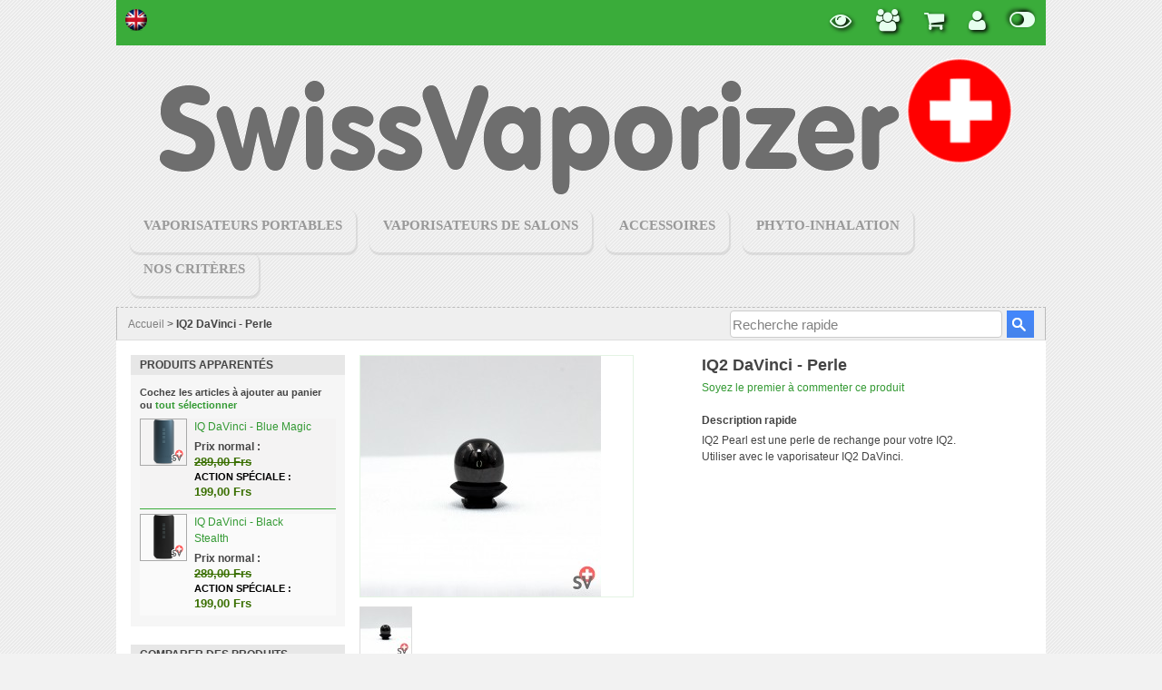

--- FILE ---
content_type: text/html; charset=UTF-8
request_url: https://www.swissvaporizer.ch/fr/iq2-davinci-pearl.html
body_size: 13120
content:
<!DOCTYPE html>
<html xmlns="http://www.w3.org/1999/xhtml" xml:lang="fr" lang="fr">
<head>
<meta http-equiv="Content-Type" content="text/html; charset=utf-8" />
<title>IQ2 DaVinci - Perle - Accessoire</title>
<meta name="description" content="IQ2 DaVinci - perle de rechange  pour votre vaporisateur IQ2 Da Vinci" />
<meta name="robots" content="INDEX,FOLLOW" />
<link rel="icon" href="https://www.swissvaporizer.ch/media/favicon/default/favicon.ico" type="image/x-icon" />
<link rel="shortcut icon" href="https://www.swissvaporizer.ch/media/favicon/default/favicon.ico" type="image/x-icon" />
<link rel="icon" href="https://www.swissvaporizer.ch/skin/frontend/default/modern/images/favicons/favicon-32x32.png" type="image/png" />
<!--[if lt IE 7]>
<script type="text/javascript">
//<![CDATA[
    var BLANK_URL = 'https://www.swissvaporizer.ch/js/blank.html';
    var BLANK_IMG = 'https://www.swissvaporizer.ch/js/spacer.gif';
//]]>
</script>
<![endif]-->
<link rel="stylesheet" type="text/css" href="https://www.swissvaporizer.ch/media/css/calendar/calendar-win2k-1-ssl_2_cp.css" />
<link rel="stylesheet" type="text/css" href="https://www.swissvaporizer.ch/media/css/skin/modern/css/styles-ssl_2_cp.css" media="all" />
<link rel="stylesheet" type="text/css" href="https://www.swissvaporizer.ch/media/css/skin/modern/css/widgets-ssl_2_cp.css" media="all" />
<link rel="stylesheet" type="text/css" href="https://www.swissvaporizer.ch/media/css/skin/modern/css/font-awesome-4.6.1/css/font-awesome.min-ssl_2_cp.css" media="all" />
<link rel="stylesheet" type="text/css" href="https://www.swissvaporizer.ch/media/css/skin/default/aw_blog/css/style-ssl_2_cp.css" media="all" />
<link rel="stylesheet" type="text/css" href="https://www.swissvaporizer.ch/media/css/skin/modern/css/hsmedia/hsmedia-ssl_2_cp.css" media="all" />
<link rel="stylesheet" type="text/css" href="https://www.swissvaporizer.ch/media/css/skin/default/deals/css/style-ssl_2_cp.css" media="all" />
<link rel="stylesheet" type="text/css" href="https://www.swissvaporizer.ch/media/css/skin/default/css/fancyzoom-ssl_2_cp.css" media="all" />
<link rel="stylesheet" type="text/css" href="https://www.swissvaporizer.ch/media/css/skin/modern/css/print-ssl_2_cp.css" media="print" />
<script type="text/javascript"  src="https://www.swissvaporizer.ch/media/js/prototype/prototype-ssl_2_cp.js"></script>
<script type="text/javascript"  src="https://www.swissvaporizer.ch/media/js/lib/ccard-ssl_2_cp.js"></script>
<script type="text/javascript"  src="https://www.swissvaporizer.ch/media/js/prototype/validation-ssl_2_cp.js"></script>
<script type="text/javascript"  src="https://www.swissvaporizer.ch/media/js/scriptaculous/builder-ssl_2_cp.js"></script>
<script type="text/javascript"  src="https://www.swissvaporizer.ch/media/js/scriptaculous/effects-ssl_2_cp.js"></script>
<script type="text/javascript"  src="https://www.swissvaporizer.ch/media/js/scriptaculous/dragdrop-ssl_2_cp.js"></script>
<script type="text/javascript"  src="https://www.swissvaporizer.ch/media/js/scriptaculous/controls-ssl_2_cp.js"></script>
<script type="text/javascript"  src="https://www.swissvaporizer.ch/media/js/scriptaculous/slider-ssl_2_cp.js"></script>
<script type="text/javascript"  src="https://www.swissvaporizer.ch/media/js/varien/js-ssl_2_cp.js"></script>
<script type="text/javascript"  src="https://www.swissvaporizer.ch/media/js/varien/form-ssl_2_cp.js"></script>
<script type="text/javascript"  src="https://www.swissvaporizer.ch/media/js/varien/menu-ssl_2_cp.js"></script>
<script type="text/javascript"  src="https://www.swissvaporizer.ch/media/js/mage/translate-ssl_2_cp.js"></script>
<script type="text/javascript"  src="https://www.swissvaporizer.ch/media/js/mage/cookies-ssl_2_cp.js"></script>
<script type="text/javascript"  src="https://www.swissvaporizer.ch/media/js/varien/product-ssl_2_cp.js"></script>
<script type="text/javascript"  src="https://www.swissvaporizer.ch/media/js/varien/configurable-ssl_2_cp.js"></script>
<script type="text/javascript"  src="https://www.swissvaporizer.ch/media/js/calendar/calendar-ssl_2_cp.js"></script>
<script type="text/javascript"  src="https://www.swissvaporizer.ch/media/js/calendar/calendar-setup-ssl_2_cp.js"></script>
<script type="text/javascript"  src="https://www.swissvaporizer.ch/media/js/skin/default/js/webandpeople/custommenu/custommenu-ssl_2_cp.js"></script>
<script type="text/javascript"  src="https://www.swissvaporizer.ch/media/js/skin/default/deals/js/countdown/countdown-ssl_2_cp.js"></script>
<script type="text/javascript"  src="https://www.swissvaporizer.ch/media/js/skin/default/js/fancyzoom-ssl_2_cp.js"></script>
<link href="https://www.swissvaporizer.ch/fr/blog/rss/index/store_id/2/" title="La communauté SV" rel="alternate" type="application/rss+xml" />
<link rel="canonical" href="https://www.swissvaporizer.ch/fr/iq2-davinci-pearl.html" />
<!--[if lt IE 8]>
<link rel="stylesheet" type="text/css" href="https://www.swissvaporizer.ch/media/css/skin/modern/css/styles-ie-ssl_2_cp.css" media="all" />
<![endif]-->
<!--[if lt IE 7]>
<script type="text/javascript"  src="https://www.swissvaporizer.ch/media/js/lib/ds-sleight-ssl_2_cp.js"></script>
<script type="text/javascript"  src="https://www.swissvaporizer.ch/media/js/skin/default/js/ie6-ssl_2_cp.js"></script>
<![endif]-->

<script type="text/javascript">
//<![CDATA[
optionalZipCountries = ["ZW"];
//]]>
</script>

<!-- Google Data Layer by MagePal-->
<script>
window.dataLayer = window.dataLayer || [];
dataLayer.push({"pageType":"catalog_product_view","list":"detail","customer":{"isLoggedIn":false},"product":{"id":"305","sku":"DAV_AQ2_001","name":"IQ2 DaVinci - Perle"},"cart":{"hasItems":false},"ecommerce":{"currencyCode":"CHF"}});

</script>
<!-- Google Data Layer by MagePal-->
<!-- Google Tag Manager by MagePal (head) -->
<script>(function(w,d,s,l,i){w[l]=w[l]||[];w[l].push({'gtm.start':
        new Date().getTime(),event:'gtm.js'});var f=d.getElementsByTagName(s)[0],
        j=d.createElement(s),dl=l!='dataLayer'?'&l='+l:'';j.async=true;j.src=
        '//www.googletagmanager.com/gtm.js?id='+i+dl;f.parentNode.insertBefore(j,f);
    })(window,document,'script','dataLayer','G-R64PXSDP19');</script>
<!-- End Google Tag Manager by MagePal (head) -->



<!-- CreareSEO Twitter Product Cards -->
<meta name="twitter:card" content="product" />
<meta name="twitter:site" content="@SwissVaporizer" />
<meta name="twitter:creator" content="@SwissVaporizer" />
<meta name="twitter:title" content="IQ2 DaVinci - Perle" />
<meta name="twitter:description" content="IQ2 Pearl est une perle de rechange pour votre IQ2.Utiliser avec le vaporisateur IQ2 DaVinci." />
<meta name="twitter:image" content="https://www.swissvaporizer.ch/media/catalog/product/i/q/iq2__accessroies_pearl.jpg" />
<meta name="twitter:data1" content="Frs8" />
<meta name="twitter:label1" content="PRICE" />
<meta name="twitter:data2" content="CH" />
<meta name="twitter:label2" content="LOCATION" />

<!-- CreareSEO Open Graph for Facebook / Other Networks -->
<meta property="og:site_name" content="Français" />
<meta property="og:type" content="product.item" />
<meta property="og:url" content="https://www.swissvaporizer.ch/fr/iq2-davinci-pearl.html" /> 
<meta property="og:title" content="IQ2 DaVinci - Perle" />
<meta property="og:description" content="IQ2 Pearl est une perle de rechange pour votre IQ2.Utiliser avec le vaporisateur IQ2 DaVinci." />
<meta property="og:image" content="https://www.swissvaporizer.ch/media/catalog/product/i/q/iq2__accessroies_pearl.jpg" />
<meta property="product:retailer_item_id" content="DAV_AQ2_001" /> 
<meta property="product:price:amount" content="8.00" />
<meta property="product:price:currency" content="CHF" />
<meta property="product:availability" content="out of stock" />
<meta property="product:condition" content="new" />
<script type="text/javascript">//<![CDATA[
        var Translator = new Translate({"HTML tags are not allowed":"Les balises HTML ne sont pas autoris\u00e9es","Please select an option.":"S\u00e9lectionnez une option","This is a required field.":"Ce champ est obligatoire.","Please enter a valid number in this field.":"Veuillez saisir un nombre valide.","The value is not within the specified range.":"La valeur n'est pas dans la plage sp\u00e9cifi\u00e9e.","Please use numbers only in this field. Please avoid spaces or other characters such as dots or commas.":"Seuls les chiffres sont autoris\u00e9s dans ce champ. \u00c9vitez les espaces ou autres caract\u00e8res tels que les points ou les virgules.","Please use letters only (a-z or A-Z) in this field.":"Veuillez utiliser uniquement des lettres (a-z ou A-Z) dans ce champ.","Please use only letters (a-z), numbers (0-9) or underscore(_) in this field, first character should be a letter.":"Veuillez utiliser uniquement des lettres (a-z), des chiffres (0-9) ou underscore (_) dans ce champ, en commen\u00e7ant par une lettre.","Please use only letters (a-z or A-Z) or numbers (0-9) only in this field. No spaces or other characters are allowed.":"Veuillez utiliser uniquement des lettres (a-z) ou des chiffres (0-9) dans ce champ. Les espaces et autres caract\u00e8res ne sont pas autoris\u00e9s.","Please use only letters (a-z or A-Z) or numbers (0-9) or spaces and # only in this field.":"Veuillez utiliser uniquement des lettres (a-z), des chiffres (0-9), des espaces ou des di\u00e8ses (#) dans ce champ.","Please enter a valid phone number. For example (123) 456-7890 or 123-456-7890.":"Veuillez saisir un num\u00e9ro de t\u00e9l\u00e9phone valide.","Please enter a valid fax number. For example (123) 456-7890 or 123-456-7890.":"Veuillez saisir un num\u00e9ro de fax valide. Par exemple 0123456789.","Please enter a valid date.":"Veuillez saisir une date valide.","Please enter a valid email address. For example johndoe@domain.com.":"Veuillez saisir une adresse email valide. Par exemple prenom.nom@domaine.com","Please use only visible characters and spaces.":"Veuillez utiliser uniquement des caract\u00e8res visibles et des espaces.","Please enter 6 or more characters. Leading or trailing spaces will be ignored.":"Veuillez saisir au moins 6 caract\u00e8res. Les espaces en d\u00e9but ou en fin de cha\u00eene seront ignor\u00e9s.","Please enter 7 or more characters. Password should contain both numeric and alphabetic characters.":"Veuillez saisir au moins 7 caract\u00e8res. Le mot de passe doit contenir \u00e0 la fois des caract\u00e8res num\u00e9riques et alphab\u00e9tiques.","Please make sure your passwords match.":"V\u00e9rifiez que vos mots de passe concordent.","Please enter a valid URL. Protocol is required (http:\/\/, https:\/\/ or ftp:\/\/)":"Veuillez saisir une URL valide. Le protocole est obligatire (http:\/\/, https:\/\/ ou ftp:\/\/)","Please enter a valid URL. For example http:\/\/www.example.com or www.example.com":"Veuillez saisir une URL valide. Par exemple http:\/\/www.exemple.com ou www.exemple.com","Please enter a valid URL Key. For example \"example-page\", \"example-page.html\" or \"anotherlevel\/example-page\".":"Veuillez saisir une URL valide. Par exemple \"page-exemple\", \"page-exemple.html\" ou \"niveau\/page-exemple\".","Please enter a valid XML-identifier. For example something_1, block5, id-4.":"Veuillez saisir un identifiant XML valide. Par exemple, quelquechose_1, bloc5, id-4.","Please enter a valid social security number. For example 123-45-6789.":"Veuillez saisir un num\u00e9ro de s\u00e9curit\u00e9 sociale valide. Par exemple 123-45-6789.","Please enter a valid zip code. For example 90602 or 90602-1234.":"Veuillez saisir un code postal valide. Par exemple 92100.","Please enter a valid zip code.":"Veuillez saisir un code postal valide.","Please use this date format: dd\/mm\/yyyy. For example 17\/03\/2006 for the 17th of March, 2006.":"Veuillez utiliser ce format de date : jj\/mm\/aaaa. Par exemple, 21\/12\/2012 pour le 21 D\u00e9cembre 2012.","Please enter a valid $ amount. For example $100.00.":"Veuillez saisir un montant valide. Par exemple 100.00 \u20ac.","Please select one of the above options.":"Veuillez choisir une des options ci-dessus.","Please select one of the options.":"Veuillez choisir une des options.","Please select State\/Province.":"Veuillez choisir un \u00e9tat\/province.","Please enter a number greater than 0 in this field.":"Veuillez saisir un nombre sup\u00e9rieur \u00e0 0 dans ce champ.","Please enter a number 0 or greater in this field.":"Veuillez saisir un nombre sup\u00e9rieur ou \u00e9gal \u00e0 0 dans ce champ.","Please enter a valid credit card number.":"Veuillez saisir un num\u00e9ro de carte bancaire valide.","Credit card number does not match credit card type.":"Le num\u00e9ro de carte ne correspond pas au type de carte.","Card type does not match credit card number.":"Le type de carte ne correspond pas au num\u00e9ro de carte.","Incorrect credit card expiration date.":"Mauvaise date d'expiration de carte de cr\u00e9dit.","Please enter a valid credit card verification number.":"Veuillez saisir un num\u00e9ro de v\u00e9rification de carte bancaire valide.","Please use only letters (a-z or A-Z), numbers (0-9) or underscore(_) in this field, first character should be a letter.":"Utilisez uniquement des lettres (a-z ou A-Z), des chiffres (0-9) ou des underscores (_) dans ce champ. Le premier caract\u00e8re doit \u00eatre une lettre.","Please input a valid CSS-length. For example 100px or 77pt or 20em or .5ex or 50%.":"Veuillez saisir une longueur CSS valide. Par exemple 100px ou 77pt ou 20 em ou .5ex ou 50%.","Text length does not satisfy specified text range.":"La longueur du texte ne satisfait pas la plage de texte sp\u00e9cifi\u00e9e.","Please enter a number lower than 100.":"Veuillez saisir un nombre inf\u00e9rieur \u00e0 100.","Please select a file":"S\u00e9lectionnez un fichier","Please enter issue number or start date for switch\/solo card type.":"Veuillez saisir le num\u00e9ro de probl\u00e8me ou une date de d\u00e9but pour le type de carte switch\/solo.","Please wait, loading...":"Veuillez patienter, chargement en cours...","This date is a required value.":"Cette date est obligatoire.","Please enter a valid day (1-%d).":"Veuillez saisir un jour valide (1-%d).","Please enter a valid month (1-12).":"Veuillez saisir un mois valide (1-12).","Please enter a valid year (1900-%d).":"Veuillez saisir une ann\u00e9e valide (1900-%d).","Please enter a valid full date":"Veuillez saisir une date compl\u00e8te valide.","Please enter a valid date between %s and %s":"Veuillez saisir une date valide entre %s et %s","Please enter a valid date equal to or greater than %s":"Veuillez saisir une date valide sup\u00e9rieure ou \u00e9gale \u00e0 %s","Please enter a valid date less than or equal to %s":"Veuillez saisir une date valide inf\u00e9rieure ou \u00e9gale \u00e0 %s","Complete":"Termin\u00e9e","Add Products":"Ajouter des produits","Please choose to register or to checkout as a guest":"Choisissez de vous enregistrer ou de passer votre commande en tant qu'invit\u00e9","Your order cannot be completed at this time as there is no shipping methods available for it. Please make necessary changes in your shipping address.":"Vous ne pouvez pas continuer votre commande car aucun mode de livraison n'est disponible pour votre adresse.","Please specify payment method.":"Choisissez un mode de paiement.","Your order cannot be completed at this time as there is no payment methods available for it.":"Vous ne pouvez pas continuer votre commande car aucun mode de paiement n'est disponible.","Insert Widget...":"Ins\u00e9rer un widget..."});
        //]]></script><meta name="google-site-verification" content="VLvYhEb4lnb-o8m-km5IXYo7Kdu3OFNs7PnF0KoVDPU" />
<link href="https://plus.google.com/+SwissvaporizerChLike" rel="publisher" /></head>
<body class=" catalog-product-view catalog-product-view product-iq2-davinci-pearl">
    <!-- Google Tag Manager added by CreareSEO -->
    <noscript><iframe src="//www.googletagmanager.com/ns.html?id=GTM-5M56DL"
                      height="0" width="0" style="display:none;visibility:hidden"></iframe></noscript>
    <script type="text/javascript">
		(function(w,d,s,l,i){w[l]=w[l]||[];w[l].push({'gtm.start':
            new Date().getTime(),event:'gtm.js'});var f=d.getElementsByTagName(s)[0],
            j=d.createElement(s),dl=l!='dataLayer'?'&l='+l:'';j.async=true;j.src=
            '//www.googletagmanager.com/gtm.js?id='+i+dl;f.parentNode.insertBefore(j,f);
        })(window,document,'script','dataLayer','GTM-5M56DL');</script>
 <script type="application/ld+json">
{ "@context" : "http://schema.org",
  "@type" : "Organization",
  "name" : "SwissVaporizer",
  "logo": "https://www.swissvaporizer.ch/skin/frontend/default/modern/images/sv_banner_official.png",
  "url" : "https://www.swissvaporizer.ch/fr/",
  "sameAs" : [   "https://www.facebook.com/SwissVaporizer-1602830696618264",    "https://twitter.com/SwissVaporizer",    "https://plus.google.com/+SwissvaporizerChLike"  ]
}
</script>
<!-- Logo Schema added by CreareSEO -->
<script type="application/ld+json">
    {
      "@context": "http://schema.org",
      "@type": "Organization",
      "url": "https://www.swissvaporizer.ch/fr/",
      "logo": "https://www.swissvaporizer.ch/skin/frontend/default/modern/images/sv_banner_official.png"
    }
</script>
<!-- Google Tag Manager by MagePal (noscript)-->
<noscript><iframe src="//www.googletagmanager.com/ns.html?id=G-R64PXSDP19"
height="0" width="0" style="display:none;visibility:hidden"></iframe></noscript>
<!-- End Google Tag Manager by MagePal noscript)--><!-- Product Schema added by CreareSEO and modified by SwissVporizer-->
<script type="application/ld+json">
{
  "@context": "http://schema.org",
  "@type": "Product",
  "description": "IQ2 Pearl est une perle de rechange pour votre IQ2.Utiliser avec le vaporisateur IQ2 DaVinci.",
  "name": "IQ2 DaVinci - Perle",
  "brand": "DaVinci",
  "image": "https://www.swissvaporizer.ch/media/catalog/product/i/q/iq2__accessroies_pearl.jpg",
  "sku": "DAV_AQ2_001",
  "url": "https://www.swissvaporizer.ch/fr/iq2-davinci-pearl.html",
  "offers": [  
        {
    	"@type": "Offer",
    	"price": "8.00",
    	"availability": "OutOfStock",
    	"priceCurrency": "CHF"
    }
       ]
  }
</script>
<div class="wrapper">
        <noscript>
        <div class="global-site-notice noscript">
            <div class="notice-inner">
                <p>
                    <strong>Javascript est désactivé dans votre navigateur.</strong><br />
                    Javascript doit être activé dans votre navigateur pour utiliser toutes les fonctionnalités de ce site.                </p>
            </div>
        </div>
    </noscript>
    <div class="page">
        <div class="header-container">

    <div class="quick-access">
        <div class="form-language">
                        			<a class="lang-flag" onclick="new Effect.Move(this, {x:120, transition: Effect.Transitions.spring })" href="https://www.swissvaporizer.ch/en/iq2-davinci-pearl.html?___from_store=fr">
			<img class="lang-img" src="https://www.swissvaporizer.ch/skin/frontend/default/modern/images/flags/flag_en.png" alt="Changer la langue : English">
			</a>
            </div>
  
		        <ul class="links">
                        <li class="first" ><a href="https://www.swissvaporizer.ch/fr/dailydeals/" title="Deals" class="fa fa-eye fa-2x"></a></li>
                                <li ><a href="https://www.swissvaporizer.ch/fr/blog" title="Blog" class="fa fa-users fa-2x"></a><span class="sr-only">Blog de la communauté SV</span></li>
                                                                <li ><a href="https://www.swissvaporizer.ch/fr/checkout/cart/" title="Mon panier" class="fa fa-shopping-cart fa-2x"></a></li>
                                <li ><a href="https://www.swissvaporizer.ch/fr/customer/account/" title="Mon compte" class="fa fa-user fa-2x"></a></li>
                                <li class=" last" ><a href="https://www.swissvaporizer.ch/fr/customer/account/login/" title="Connexion" class="fa fa-toggle-on fa-rotate-180 fa-2x"></a></li>
            </ul>
		<span class="welcome-msg"></span>
		    </div>

    <div class="header">
		<div class="header-logo" >
						<a href="https://www.swissvaporizer.ch/fr/" title="SwissVaporizer - La communauté des amis de la botanique" class="logo"><strong>SwissVaporizer - La communauté des amis de la botanique</strong><img src="https://www.swissvaporizer.ch/skin/frontend/default/modern/images/sv_banner_official.png" alt="SwissVaporizer - La communauté des amis de la botanique" /></a>
			        </div>
		<span class="top-promo" title="Livraison gratuite à partir de 50 Frs">Livraison gratuite à partir de 50 Frs</span>
        <div class="nav-container" id="wp-nav-container"></div>
<script type="text/javascript">
//<![CDATA[
var CUSTOMMENU_POPUP_WIDTH = 0;
var CUSTOMMENU_POPUP_TOP_OFFSET = 0;
var CUSTOMMENU_POPUP_DELAY_BEFORE_DISPLAYING = 0;
var CUSTOMMENU_POPUP_DELAY_BEFORE_HIDING = 0;
var CUSTOMMENU_RTL_MODE = 0;
var CUSTOMMENU_MOBILE_MENU_WIDTH_INIT = 771;
var wpCustommenuTimerShow = {};
var wpCustommenuTimerHide = {};
var wpActiveMenu = null;
var wpMobileMenuEnabled = 0;
var wpMenuAjaxUrl = '';
var wpMoblieMenuAjaxUrl = '';
var wpPopupMenuContent = '';
var wpMobileMenuContent = '';
if ($('wp-nav-container') != undefined) {
    $('wp-nav-container').update("    <div id=\"custommenu-loading\" class=\"\">\r\n        <div class=\"menu\">\r\n            <div class=\"parentMenu menu0\">\r\n                <a href=\"javascript:;\">\r\n                    <span><\/span>\r\n                <\/a>\r\n            <\/div>\r\n        <\/div>\r\n        <div class=\"clearBoth\"><\/div>\r\n    <\/div>\r\n    <div id=\"custommenu\" class=\"\" style=\"display:none;\">\r\n        <div class=\"menu\">\r\n            <div class=\"parentMenu menu0\">\r\n                <a href=\"javascript:;\">\r\n                    <span><\/span>\r\n                <\/a>\r\n            <\/div>\r\n        <\/div>\r\n        <div class=\"clearBoth\"><\/div>\r\n    <\/div>\r\n    <div id=\"custommenu-mobile\" class=\"\" style=\"display:none;\">\r\n        <div id=\"menu-button\" onclick=\"wpMenuButtonToggle()\">\r\n            <a href=\"javascript:void(0);\">\r\n                <span>Menu<\/span>\r\n            <\/a>\r\n        <\/div>\r\n        <div id=\"menu-content\" style=\"display:none;\">\r\n            <div id=\"menu-mobile-loading\" class=\"menu-mobile level0\">\r\n                <div class=\"parentMenu\">\r\n                    <a href=\"javascript:;\">\r\n                        <span><\/span>\r\n                    <\/a>\r\n                <\/div>\r\n            <\/div>\r\n            <div class=\"clearBoth\"><\/div>\r\n        <\/div>\r\n    <\/div>");
}
//]]>
</script>

<script type="text/javascript">
//<![CDATA[
Event.observe(document, 'dom:loaded', function(){
    $$('.skip-nav').each(function(element) {
        element.observe('click', function(event) {
            wpMenuButtonToggle();
        });
    });
});
//]]>
</script>
    </div>
    <div class="top-bar"><div class="breadcrumbs">
        <ul>
                            <li class="home">
                                            <a href="https://www.swissvaporizer.ch/fr/" title="Aller à la page d'accueil">Accueil</a>
                                                                <span> > </span>
                                    </li>
                            <li class="product">
                                            <strong>IQ2 DaVinci - Perle</strong>
                                                        </li>
                    </ul>
    </div>
    <!-- Breadcrumb Schema added by CreareSEO -->
            <script type="application/ld+json">
    {
     "@context": "http://schema.org",
     "@type": "BreadcrumbList",
     "itemListElement":
     [
           {
       "@type": "ListItem",
       "position": 1,
       "item":
       {
        "@id": "https://www.swissvaporizer.ch/fr/",
        "name": "Accueil"
        }
      },                {
       "@type": "ListItem",
       "position": 2,
       "item":
       {
        "@id": "",
        "name": "IQ2 DaVinci - Perle"
        }
      }               ]
    }
    </script>
<form id="search_mini_form" action="https://www.swissvaporizer.ch/fr/catalogsearch/result/" method="get">
    <div class="form-search">
        <label for="search">Chercher</label>
        <input id="search" type="text" name="q" value="" class="input-text" maxlength="64" />
        <button type="submit" title="Lancer" class="button"><span><span>Lancer</span></span></button>
        <div id="search_autocomplete" class="search-autocomplete"></div>
        <script type="text/javascript">
        //<![CDATA[
            var searchForm = new Varien.searchForm('search_mini_form', 'search', 'Recherche rapide');
            searchForm.initAutocomplete('https://www.swissvaporizer.ch/fr/catalogsearch/ajax/suggest/', 'search_autocomplete');
        //]]>
        </script>
    </div>
</form></div>	
	<!-- div class to manage load time with a image -->
	<!-- <div class="loader-time" /> -->
	
    </div>
        <div class="main-container col2-left-layout">
            <div class="main">
                                <div class="col-main">
                                        <script type="text/javascript">
    var optionsPrice = new Product.OptionsPrice([]);
</script>
<div id="messages_product_view"></div>
<div class="product-view">
    <div class="product-essential">
    <form action="https://www.swissvaporizer.ch/fr/checkout/cart/add/uenc/aHR0cHM6Ly93d3cuc3dpc3N2YXBvcml6ZXIuY2gvZnIvaXEyLWRhdmluY2ktcGVhcmwuaHRtbD9fX19TSUQ9VQ,,/product/305/form_key/sGVCGKDnJRoaLt12/" method="post" id="product_addtocart_form">
        <input name="form_key" type="hidden" value="sGVCGKDnJRoaLt12" />
        <div class="no-display">
            <input type="hidden" name="product" value="305" />
            <input type="hidden" name="related_product" id="related-products-field" value="" />
        </div>

        <div class="product-shop">
            <div class="product-name">
                <h1>IQ2 DaVinci - Perle</h1>
            </div>

            
                <p class="no-rating"><a href="https://www.swissvaporizer.ch/fr/review/product/list/id/305/#review-form">Soyez le premier à commenter ce produit</a></p>
                        

            
            
            <div class="clearfix"></div>





                            <div class="add-to-box">
                                        

<ul class="add-to-links">
</ul>
                </div>
            
                            <div class="short-description">
                    <h2>Description rapide</h2>
                    <div class="std"><p>IQ2 Pearl est une perle de rechange pour votre IQ2.<br />Utiliser avec le vaporisateur IQ2 DaVinci.</p></div>
                </div>
            
                        
        </div>

        <div class="product-img-box">
                <p class="product-image">
                            <a id="image-link" onclick="return false;" href="#main-image">
                <img src="https://www.swissvaporizer.ch/media/catalog/product/cache/2/image/265x265/2639656054cff500d9ea086ca1af0507/i/q/iq2__accessroies_pearl.jpg" alt="IQ2 DaVinci - Perle" title="IQ2 DaVinci - Perle" />            </a>
            </p>
    
            <div id="main-image" style="display: none;">
            <img src="https://www.swissvaporizer.ch/media/catalog/product/cache/2/image/800x480/2639656054cff500d9ea086ca1af0507/i/q/iq2__accessroies_pearl.jpg" alt="IQ2 DaVinci - Perle" title="IQ2 DaVinci - Perle">
        </div>

        <script type="text/javascript">
        //<![CDATA[
            Event.observe(window, 'load', function() {
                new FancyZoom('image-link', {gallery: 'true', width: 800, height: 535, directory: "https://www.swissvaporizer.ch/skin/frontend/default/default/images/fancyzoom"});
            });
        //]]>
        </script>
    
    <div class="more-views">
        <ul>
                    <li>
                <a href="#fancy-zoom-gallery-image-1" onclick="return false;" class="fancy-zoom-gallery-link" title="IQ2 DaVinci - Perle"><img src="https://www.swissvaporizer.ch/media/catalog/product/cache/2/thumbnail/56x56/5d82d6f7a0e3752a2e0d963610afbe23/i/q/iq2__accessroies_pearl.jpg" width="56" height="56" alt="IQ2 DaVinci - Perle" title="IQ2 DaVinci - Perle" /></a>
            </li>
                </ul>
    </div>
            <div id="fancy-zoom-gallery-image-1" style="display: none;">
            <img src="https://www.swissvaporizer.ch/media/catalog/product/cache/2/image/800x480/2639656054cff500d9ea086ca1af0507/i/q/iq2__accessroies_pearl.jpg" alt="IQ2 DaVinci - Perle" title="IQ2 DaVinci - Perle" />
        </div>
    
            <div id="fancy-zoom-gallery">
            <a href="#fancy-zoom-gallery-image-1" onclick="return false;" class="fancy-zoom-gallery-active" title="IQ2 DaVinci - Perle"><img src="https://www.swissvaporizer.ch/media/catalog/product/cache/2/thumbnail/95x55/5d82d6f7a0e3752a2e0d963610afbe23/i/q/iq2__accessroies_pearl.jpg" width="95" height="55" alt="IQ2 DaVinci - Perle" title="IQ2 DaVinci - Perle" style="margin: 5px 5px 0 0;" /></a>        </div>

        <script type="text/javascript">
        //<![CDATA[
            Event.observe(window, 'load', function() {
                $$("a.fancy-zoom-gallery-link").each(function(el) {
                    new FancyZoom(el, {gallery: 'true', width: 800, height: 535, directory: "https://www.swissvaporizer.ch/skin/frontend/default/default/images/fancyzoom"});
                })
            });
        //]]>
        </script>
            </div>

        <div class="clearer"></div>
            </form>
    <script type="text/javascript">
    //<![CDATA[
        var productAddToCartForm = new VarienForm('product_addtocart_form');
        productAddToCartForm.submit = function(button, url) {
            if (this.validator.validate()) {
                var form = this.form;
                var oldUrl = form.action;

                if (url) {
                   form.action = url;
                }
                var e = null;
                try {
                    this.form.submit();
                } catch (e) {
                }
                this.form.action = oldUrl;
                if (e) {
                    throw e;
                }

                if (button && button != 'undefined') {
                    button.disabled = true;
                }
            }
        }.bind(productAddToCartForm);

        productAddToCartForm.submitLight = function(button, url){
            if(this.validator) {
                var nv = Validation.methods;
                delete Validation.methods['required-entry'];
                delete Validation.methods['validate-one-required'];
                delete Validation.methods['validate-one-required-by-name'];
                // Remove custom datetime validators
                for (var methodName in Validation.methods) {
                    if (methodName.match(/^validate-datetime-.*/i)) {
                        delete Validation.methods[methodName];
                    }
                }

                if (this.validator.validate()) {
                    if (url) {
                        this.form.action = url;
                    }
                    this.form.submit();
                }
                Object.extend(Validation.methods, nv);
            }
        }.bind(productAddToCartForm);
    //]]>
    </script>
    </div>

    <div class="product-collateral">
        <ul class="product-tabs">
                        <li id="product_tabs_description" class=" active first"><a href="#">Description du produit</a></li>
                                <li id="product_tabs_upsell_products" class=""><a href="#">Suggestions</a></li>
                                <li id="product_tabs_review_list" class=""><a href="#">Commentaires</a></li>
                                <li id="product_tabs_additional" class=""><a href="#">Informations complémentaires</a></li>
                                            <li id="product_tabs_product.tags" class=" last"><a href="#">Mots clés du produit</a></li>
            </ul>
            <div class="product-tabs-content" id="product_tabs_description_contents">    <h2>Détails</h2>
    <div class="std">
        <p>IQ2 Pearl a 4 objectifs, r&eacute;guler le flux d'air dans le four de l'IQ2, compacter les herbes dans le four de l'IQ2, optimiser le transfert de chaleur et avoir un look tout simplement fabuleux! Perle de rechange.<br />Utiliser avec le vaporisateur IQ2 DaVinci.</p>    </div>
</div>
                <div class="product-tabs-content" id="product_tabs_upsell_products_contents"><div class="box-collateral box-up-sell">
    <h2>Vous pourriez également être intéressé par le(s) produit(s) suivant(s)</h2>
    <table class="mini-products-grid" id="upsell-product-table">
                    <tr>
                                <td>
                <a href="https://www.swissvaporizer.ch/fr/iq-davinci-etui-souple.html" title="IQ DaVinci - Etui Souple" class="product-image"><img src="https://www.swissvaporizer.ch/media/catalog/product/cache/2/small_image/125x/9df78eab33525d08d6e5fb8d27136e95/i/q/iq_davinci_accessoires_etui.png" width="125" height="125" alt="IQ DaVinci - Etui Souple" /></a>
                <h3 class="product-name"><a href="https://www.swissvaporizer.ch/fr/iq-davinci-etui-souple.html" title="IQ DaVinci - Etui Souple">IQ DaVinci - Etui Souple</a></h3>
                

                                    
    <div class="price-box">
                                                                <span class="regular-price" id="product-price-207-upsell">
                                            <span class="price">17,00 Frs</span>                                    </span>
                        
        </div>

                            </td>
                                            <td>
                <a href="https://www.swissvaporizer.ch/fr/reducteur-profil-bas-adapteur-14-10.html" title="Réducteur profil bas adaptateur 14/10 mm" class="product-image"><img src="https://www.swissvaporizer.ch/media/catalog/product/cache/2/small_image/125x/9df78eab33525d08d6e5fb8d27136e95/i/q/iq_davinci_accessoires_reducer_low_profile_adaptater_14_male_to_10_female_600px.png" width="125" height="125" alt="Réducteur profil bas adaptateur 14/10 mm" /></a>
                <h3 class="product-name"><a href="https://www.swissvaporizer.ch/fr/reducteur-profil-bas-adapteur-14-10.html" title="Réducteur profil bas adaptateur 14/10 mm">Réducteur profil bas adaptateur 14/10 mm</a></h3>
                

                                    
    <div class="price-box">
                                                                <span class="regular-price" id="product-price-208-upsell">
                                            <span class="price">4,50 Frs</span>                                    </span>
                        
        </div>

                            </td>
                                            <td class="empty">&nbsp;</td>
                                            <td class="empty">&nbsp;</td>
                                            <td class="empty">&nbsp;</td>
                            </tr>
        </table>
    <script type="text/javascript">decorateTable('upsell-product-table')</script>
</div>
</div>
                <div class="product-tabs-content" id="product_tabs_review_list_contents">
<div class="box-collateral box-reviews" id="customer-reviews">
        <div class="form-add">
    <h2>Rédigez votre propre commentaire</h2>
        <form action="https://www.swissvaporizer.ch/fr/review/product/post/id/305/" method="post" id="review-form">
        <input name="form_key" type="hidden" value="sGVCGKDnJRoaLt12" />
        <fieldset>
                        <h3>Vous commentez : <span>IQ2 DaVinci - Perle</span></h3>
                            <h4>Quelle note donneriez-vous à ce produit ? <em class="required">*</em></h4>
                <span id="input-message-box"></span>
                <table class="data-table" id="product-review-table">
                    <col />
                    <col width="1" />
                    <col width="1" />
                    <col width="1" />
                    <col width="1" />
                    <col width="1" />
                    <thead>
                        <tr>
                            <th>&nbsp;</th>
                            <th><span class="nobr">1 étoile</span></th>
                            <th><span class="nobr">2 étoiles</span></th>
                            <th><span class="nobr">3 étoiles</span></th>
                            <th><span class="nobr">4 étoiles</span></th>
                            <th><span class="nobr">5 étoiles</span></th>
                        </tr>
                    </thead>
                    <tbody>
                                            <tr>
                            <th>Qualité de vapeur</th>
                                                    <td class="value"><input type="radio" name="ratings[5]" id="Qualité de vapeur_1" value="21" class="radio" /></td>
                                                    <td class="value"><input type="radio" name="ratings[5]" id="Qualité de vapeur_2" value="22" class="radio" /></td>
                                                    <td class="value"><input type="radio" name="ratings[5]" id="Qualité de vapeur_3" value="23" class="radio" /></td>
                                                    <td class="value"><input type="radio" name="ratings[5]" id="Qualité de vapeur_4" value="24" class="radio" /></td>
                                                    <td class="value"><input type="radio" name="ratings[5]" id="Qualité de vapeur_5" value="25" class="radio" /></td>
                                                </tr>
                                            <tr>
                            <th>Temps de chauffe</th>
                                                    <td class="value"><input type="radio" name="ratings[3]" id="Temps de chauffe_1" value="11" class="radio" /></td>
                                                    <td class="value"><input type="radio" name="ratings[3]" id="Temps de chauffe_2" value="12" class="radio" /></td>
                                                    <td class="value"><input type="radio" name="ratings[3]" id="Temps de chauffe_3" value="13" class="radio" /></td>
                                                    <td class="value"><input type="radio" name="ratings[3]" id="Temps de chauffe_4" value="14" class="radio" /></td>
                                                    <td class="value"><input type="radio" name="ratings[3]" id="Temps de chauffe_5" value="15" class="radio" /></td>
                                                </tr>
                                            <tr>
                            <th>Façilité d'utilisation</th>
                                                    <td class="value"><input type="radio" name="ratings[4]" id="Façilité d'utilisation_1" value="16" class="radio" /></td>
                                                    <td class="value"><input type="radio" name="ratings[4]" id="Façilité d'utilisation_2" value="17" class="radio" /></td>
                                                    <td class="value"><input type="radio" name="ratings[4]" id="Façilité d'utilisation_3" value="18" class="radio" /></td>
                                                    <td class="value"><input type="radio" name="ratings[4]" id="Façilité d'utilisation_4" value="19" class="radio" /></td>
                                                    <td class="value"><input type="radio" name="ratings[4]" id="Façilité d'utilisation_5" value="20" class="radio" /></td>
                                                </tr>
                                        </tbody>
                </table>
                <input type="hidden" name="validate_rating" class="validate-rating" value="" />
                <script type="text/javascript">decorateTable('product-review-table')</script>
                            <ul class="form-list">
                    <li>
                        <label for="nickname_field" class="required"><em>*</em>Pseudo</label>
                        <div class="input-box">
                            <input type="text" name="nickname" id="nickname_field" class="input-text required-entry" value="" />
                        </div>
                    </li>
                    <li>
                        <label for="summary_field" class="required"><em>*</em>Résumé de votre commentaire</label>
                        <div class="input-box">
                            <input type="text" name="title" id="summary_field" class="input-text required-entry" value="" />
                        </div>
                    </li>
                    <li>
                        <label for="review_field" class="required"><em>*</em>Commentaire</label>
                        <div class="input-box">
                            <textarea name="detail" id="review_field" cols="5" rows="3" class="required-entry"></textarea>
                        </div>
                    </li>
                </ul>
            </fieldset>
            <div class="buttons-set">
                <button type="submit" title="Poster le commentaire" class="button"><span><span>Poster le commentaire</span></span></button>
            </div>
    </form>
    <script type="text/javascript">
    //<![CDATA[
        var dataForm = new VarienForm('review-form');
        Validation.addAllThese(
        [
               ['validate-rating', 'Sélectionnez une notation de chaque parmi les suivantes', function(v) {
                    var trs = $('product-review-table').select('tr');
                    var inputs;
                    var error = 1;

                    for( var j=0; j < trs.length; j++ ) {
                        var tr = trs[j];
                        if( j > 0 ) {
                            inputs = tr.select('input');

                            for( i in inputs ) {
                                if( inputs[i].checked == true ) {
                                    error = 0;
                                }
                            }

                            if( error == 1 ) {
                                return false;
                            } else {
                                error = 1;
                            }
                        }
                    }
                    return true;
                }]
        ]
        );
    //]]>
    </script>
    </div>
</div>
</div>
                <div class="product-tabs-content" id="product_tabs_additional_contents">    <h2>Informations complémentaires</h2>
    <table class="data-table" id="product-attribute-specs-table">
        <col width="25%" />
        <col />
        <tbody>
                    <tr>
                <th class="label">Fabricant</th>
                <td class="data">DaVinci</td>
            </tr>
                    <tr>
                <th class="label">Matières première</th>
                <td class="data">POM Plastique</td>
            </tr>
                    <tr>
                <th class="label">Poids en gr.</th>
                <td class="data">90.0000</td>
            </tr>
                </tbody>
    </table>
    <script type="text/javascript">decorateTable('product-attribute-specs-table')</script>
</div>
                    <div class="product-tabs-content" id="product_tabs_product.tags_contents"><div class="box-collateral box-tags">
    <h2>Mots clés du produit</h2>
            <form id="addTagForm" action="https://www.swissvaporizer.ch/fr/tag/index/save/product/305/uenc/aHR0cHM6Ly93d3cuc3dpc3N2YXBvcml6ZXIuY2gvZnIvaXEyLWRhdmluY2ktcGVhcmwuaHRtbA,,/" method="get">
        <div class="form-add">
            <label for="productTagName">Ajouter vos mots clés :</label>
            <div class="input-box">
                <input type="text" class="input-text required-entry" name="productTagName" id="productTagName" />
            </div>
            <button type="button" title="Ajouter des mots clés" class="button" onclick="submitTagForm()">
                <span>
                    <span>Ajouter des mots clés</span>
                </span>
            </button>
        </div>
    </form>
    <p class="note">Utilisez un espace pour séparer les mots clés. Utilisez l'apostrophe (') pour rédiger une phrase.</p>
    <script type="text/javascript">
    //<![CDATA[
        var addTagFormJs = new VarienForm('addTagForm');
        function submitTagForm(){
            if(addTagFormJs.validator.validate()) {
                addTagFormJs.form.submit();
            }
        }
    //]]>
    </script>
</div>
</div>
    <script type="text/javascript">
//<![CDATA[
Varien.Tabs = Class.create();
Varien.Tabs.prototype = {
  initialize: function(selector) {
    var self=this;
    $$(selector+' a').each(this.initTab.bind(this));
  },

  initTab: function(el) {
      el.href = 'javascript:void(0)';
      if ($(el.parentNode).hasClassName('active')) {
        this.showContent(el);
      }
      el.observe('click', this.showContent.bind(this, el));
  },

  showContent: function(a) {
    var li = $(a.parentNode), ul = $(li.parentNode);
    ul.select('li', 'ol').each(function(el){
      var contents = $(el.id+'_contents');
      if (el==li) {
        el.addClassName('active');
        contents.show();
      } else {
        el.removeClassName('active');
        contents.hide();
      }
    });
  }
}
new Varien.Tabs('.product-tabs');
//]]>
</script>
            </div>
</div>
<script type="text/javascript">
    var lifetime = 3600;
    var expireAt = Mage.Cookies.expires;
    if (lifetime > 0) {
        expireAt = new Date();
        expireAt.setTime(expireAt.getTime() + lifetime * 1000);
    }
    Mage.Cookies.set('external_no_cache', 1, expireAt);
</script>
                </div>
                <div class="col-left sidebar">
					<div class="block block-related">
    <div class="block-title">
        <strong><span>Produits apparentés</span></strong>
    </div>
    <div class="block-content">
        <p class="block-subtitle">Cochez les articles à ajouter au panier ou&nbsp;<a href="#" onclick="selectAllRelated(this); return false;">tout sélectionner</a></p>
        <ol class="mini-products-list" id="block-related">
                    <li class="item">
                                <div class="product">
                    <a href="https://www.swissvaporizer.ch/fr/iq-davinci-blue.html" title="IQ DaVinci - Blue Magic" class="product-image"><img src="https://www.swissvaporizer.ch/media/catalog/product/cache/2/thumbnail/50x/5d82d6f7a0e3752a2e0d963610afbe23/i/q/iq_davinci_blue-01_1.png" width="50" height="50" alt="IQ DaVinci - Blue Magic" /></a>
                    <div class="product-details">
                        <p class="product-name"><a href="https://www.swissvaporizer.ch/fr/iq-davinci-blue.html">IQ DaVinci - Blue Magic</a></p>
                        

                                    
    <div class="price-box">
                                            
                    <p class="old-price">
                <span class="price-label">Prix normal :</span>
                <span class="price" id="old-price-102-related">
                    289,00 Frs                </span>
            </p>

                            <p class="special-price">
                    <span class="price-label">Action spéciale : </span>
                <span class="price" id="product-price-102-related">
                    199,00 Frs                </span>
                </p>
                    
    
        </div>

                                            </div>
                </div>
            </li>
                    <li class="item">
                                <div class="product">
                    <a href="https://www.swissvaporizer.ch/fr/iq-davinci-black.html" title="IQ DaVinci - Black Stealth" class="product-image"><img src="https://www.swissvaporizer.ch/media/catalog/product/cache/2/thumbnail/50x/5d82d6f7a0e3752a2e0d963610afbe23/i/q/iq_davinci_black-01_2.png" width="50" height="50" alt="IQ DaVinci - Black Stealth" /></a>
                    <div class="product-details">
                        <p class="product-name"><a href="https://www.swissvaporizer.ch/fr/iq-davinci-black.html">IQ DaVinci - Black Stealth</a></p>
                        

                                    
    <div class="price-box">
                                            
                    <p class="old-price">
                <span class="price-label">Prix normal :</span>
                <span class="price" id="old-price-204-related">
                    289,00 Frs                </span>
            </p>

                            <p class="special-price">
                    <span class="price-label">Action spéciale : </span>
                <span class="price" id="product-price-204-related">
                    199,00 Frs                </span>
                </p>
                    
    
        </div>

                                            </div>
                </div>
            </li>
                </ol>
        <script type="text/javascript">decorateList('block-related', 'none-recursive')</script>
    </div>
    <script type="text/javascript">
    //<![CDATA[
    $$('.related-checkbox').each(function(elem){
        Event.observe(elem, 'click', addRelatedToProduct)
    });

    var relatedProductsCheckFlag = false;
    function selectAllRelated(txt){
        if (relatedProductsCheckFlag == false) {
            $$('.related-checkbox').each(function(elem){
                elem.checked = true;
            });
            relatedProductsCheckFlag = true;
            txt.innerHTML="tout désélectionner";
        } else {
            $$('.related-checkbox').each(function(elem){
                elem.checked = false;
            });
            relatedProductsCheckFlag = false;
            txt.innerHTML="tout sélectionner";
        }
        addRelatedToProduct();
    }

    function addRelatedToProduct(){
        var checkboxes = $$('.related-checkbox');
        var values = [];
        for(var i=0;i<checkboxes.length;i++){
            if(checkboxes[i].checked) values.push(checkboxes[i].value);
        }
        if($('related-products-field')){
            $('related-products-field').value = values.join(',');
        }
    }
    //]]>
    </script>
</div>
<div class="block block-list block-compare">
    <div class="block-title">
        <strong><span>Comparer des produits                    </span></strong>
    </div>
    <div class="block-content">
            <p class="empty">Vous n'avez pas d'articles à comparer.</p>
        </div>
</div>
<div class="block block-cart">
        <div class="block-title">
        <strong><span>Mon panier</span></strong>
    </div>
    <div class="block-content">
                        <p class="empty">Votre panier est vide.</p>
        </div>
</div>
<div class="block block-tags">
    <div class="block-title">
        <strong><span>Mots clés populaires</span></strong>
    </div>
    <div class="block-content">
        <ul class="tags-list">
                            <li><a href="https://www.swissvaporizer.ch/fr/tag/product/list/tagId/20/" style="font-size:83.75%;">Air</a></li>
                            <li><a href="https://www.swissvaporizer.ch/fr/tag/product/list/tagId/19/" style="font-size:145%;">Arizer Air</a></li>
                            <li><a href="https://www.swissvaporizer.ch/fr/tag/product/list/tagId/14/" style="font-size:75%;">Ascent</a></li>
                            <li><a href="https://www.swissvaporizer.ch/fr/tag/product/list/tagId/17/" style="font-size:75%;">Crafty</a></li>
                            <li><a href="https://www.swissvaporizer.ch/fr/tag/product/list/tagId/12/" style="font-size:83.75%;">DaVinci</a></li>
                            <li><a href="https://www.swissvaporizer.ch/fr/tag/product/list/tagId/18/" style="font-size:75%;">Mighty</a></li>
                            <li><a href="https://www.swissvaporizer.ch/fr/tag/product/list/tagId/11/" style="font-size:83.75%;">Vapman</a></li>
                            <li><a href="https://www.swissvaporizer.ch/fr/tag/product/list/tagId/13/" style="font-size:92.5%;">Volcano</a></li>
                            <li><a href="https://www.swissvaporizer.ch/fr/tag/product/list/tagId/8/" style="font-size:83.75%;">briquet</a></li>
                    </ul>
        <div class="actions">
            <a href="https://www.swissvaporizer.ch/fr/tag/list/">Voir tous les mots clés</a>
        </div>
    </div>
</div>
<div class="widget widget-static-block"><div class="block block-list block-compare">
<div class="block-title"><strong><span>Mode d'emploi</span></strong></div>
<div class="block-content"><a target='_blank' href=https://www.swissvaporizer.ch/media/catalog/product/v/a/vapman-manuel-utilisation-fr.pdf>VAPMAN Basic : Bois de Noyer</a><br /><a target='_blank' href=https://www.swissvaporizer.ch/media/catalog/product/v/a/vapman-manuel-utilisation-fr.pdf>VAPMAN Basic : Bois de Poirier</a><br /><a target='_blank' href=https://www.swissvaporizer.ch/media/catalog/product/v/a/vapman-manuel-utilisation-fr.pdf>VAPMAN Classic : Bois de Poirier</a><br /><a target='_blank' href=https://www.swissvaporizer.ch/media/catalog/product/v/a/vapman-manuel-utilisation-fr.pdf>VAPMAN Classic - Bois de Noyer</a><br /><a target='_blank' href=https://www.swissvaporizer.ch/media/catalog/product/v/o/volcano-mode-utilisation.pdf>PLENTY</a><br /><a target='_blank' href=https://www.swissvaporizer.ch/media/catalog/product/a/r/arizer-extreme-q-user-manual.pdf>Arizer Extreme Q</a><br /><a target='_blank' href=https://www.swissvaporizer.ch/media/catalog/product/c/r/crafty-mode-utilisation.pdf>CRAFTY</a><br /><a target='_blank' href=https://www.swissvaporizer.ch/media/catalog/product/m/i/mighty-mode-utilisation.pdf>MIGHTY</a><br /><a target='_blank' href=https://www.swissvaporizer.ch/media/catalog/product/m/a/manuel-utilisation-vaporisateur-arizer-air_v1.pdf>ARIZER Air - Black Edition</a><br /><a target='_blank' href=https://www.swissvaporizer.ch/media/catalog/product/m/a/manuel-utilisation-vaporisateur-arizer-air_v1.pdf>ARIZER Air - Silver Edition</a><br /><a target='_blank' href=https://www.swissvaporizer.ch/media/catalog/product/p/r/prima_userguide_multi-language.pdf>Prima Vapir - Bleu</a><br /><a target='_blank' href=https://www.swissvaporizer.ch/media/catalog/product/v/a/vapirrise2_ultimate-hookah-manual-eng.pdf>VapirRise 2.0 Ultimate</a><br /><a target='_blank' href=https://www.swissvaporizer.ch/media/catalog/product/p/a/pax3_userguide_intl_7.pdf>PAX 3 - Noir Onyx - Kit complet</a><br /><a target='_blank' href=https://www.swissvaporizer.ch/media/catalog/product/p/a/pax3_userguide_intl_6.pdf>PAX 3 - Argenté mate - Kit complet</a><br /><a target='_blank' href=https://www.swissvaporizer.ch/media/catalog/product/p/a/pax3_userguide_intl_5.pdf>PAX 3 - Rose Doré mate - Kit basique</a><br /><a target='_blank' href=https://www.swissvaporizer.ch/media/catalog/product/a/r/arizer_solo_2_user_guide.pdf>ARIZER Solo 2 - Carbon Black</a><br /><a target='_blank' href=https://www.swissvaporizer.ch/media/catalog/product/a/r/arizer_solo_2_user_guide_1.pdf>ARIZER Solo 2 - Mystic Blue</a><br /><a target='_blank' href=https://www.swissvaporizer.ch/media/catalog/product/i/q/iq-vaporizer-owners-manual_5.pdf>IQ DaVinci - Black Stealth</a><br /><a target='_blank' href=https://www.swissvaporizer.ch/media/catalog/product/p/a/pax3_userguide_intl_2.pdf>PAX 3 - Sarcelle mate - Kit complet</a><br /><a target='_blank' href=https://www.swissvaporizer.ch/media/catalog/product/a/s/aspire-speeder-mod-user-manual-swissvaporizer.pdf>Aspire Speeder - Kit 200W</a><br /><a target='_blank' href=https://www.swissvaporizer.ch/media/catalog/product/g/u/guide_utilisation_-_aspire_pockex_1.pdf>Aspire PockeX - Silver Edition</a><br /><a target='_blank' href=https://www.swissvaporizer.ch/media/catalog/product/g/u/guide_utilisation_-_aspire_pockex.pdf>Aspire PockeX - Pink Gold Edition</a><br /><a target='_blank' href=https://www.swissvaporizer.ch/media/catalog/product/m/a/manuel-utilisation-arizer-air-2_1.pdf>ARIZER Air 2 - Carbon Black</a><br /><a target='_blank' href=https://www.swissvaporizer.ch/media/catalog/product/m/a/manuel-utilisation-arizer-air-2_2.pdf>ARIZER Air 2 - Mystic Blue</a><br /><a target='_blank' href=https://www.swissvaporizer.ch/media/catalog/product/p/a/pax3_userguide_intl_4.pdf>PAX 3 - Sarcelle mate - Kit basique</a><br /><a target='_blank' href=https://www.swissvaporizer.ch/media/catalog/product/p/a/pax3_userguide_intl_3.pdf>PAX 3 - Rose Doré mate - Kit complet</a><br /><a target='_blank' href=https://www.swissvaporizer.ch/media/catalog/product/p/a/pax3_userguide_intl_1.pdf>PAX 3 - Noir mate - Kit basique</a><br /><a target='_blank' href=https://www.swissvaporizer.ch/media/catalog/product/p/a/pax3_userguide_intl.pdf>PAX 3 - Argenté Mate - Kit basique</a><br /><a target='_blank' href=https://www.swissvaporizer.ch/media/catalog/product/p/a/pax3_userguide_intl_3.pdf>PAX 3 - Doré - Kit complet</a><br /><a target='_blank' href=https://www.swissvaporizer.ch/media/catalog/product/m/a/manuel-utilisation-miqro-davinci-vaporizer-explorers-collection-fr_4.pdf>MIQRO DaVinci - Silver Graphite</a><br /><a target='_blank' href=https://www.swissvaporizer.ch/media/catalog/product/c/r/crafty-mode-utilisation.pdf>CRAFTY+</a><br /><a target='_blank' href=https://www.swissvaporizer.ch/media/catalog/product/m/a/manuel-utilisation-vaporisateur-arizer-air_v1.pdf>ARIZER Air - Titanium Edition</a><br /><a target='_blank' href=https://www.swissvaporizer.ch/media/catalog/product/p/a/pax3_userguide_intl_6.pdf>PAX 3 - Argenté Sable - Kit complet</a><br /><a target='_blank' href=https://www.swissvaporizer.ch/media/catalog/product/m/i/mighty-mode-utilisation.pdf>MIGHTY+</a><br /><a target='_blank' href=https://www.swissvaporizer.ch/media/catalog/product/m/a/manuel-utilisation-arizer-air-2_1.pdf>ARIZER Air Max</a><br /><a target='_blank' href=https://www.swissvaporizer.ch/media/catalog/product/a/r/arizer-extreme-q-user-manual.pdf>Arizer XQ2</a><br /></div>
</div></div>
				</div>
            </div>
        </div>
        <div class="footer-container">
    <div class="footer">
                <div class="f-left">
            <a href="http://www.SwissVaporizer.ch" ><img src="https://www.swissvaporizer.ch/skin/frontend/default/modern/images/media/footer_callout.png" class="footer-callout" alt="Swiss Vaporizer Icon" /></a>
                    </div>
		<div class="f-right">
            <table style="font-size: 12px;">
<tbody>
<tr>
<td>
<p><a title="Contactez-nous" href="https://www.swissvaporizer.ch/fr/contacts/" target="_self"><img style="float: left;" title="Contactez-nous" onmouseover="this.src='https://www.swissvaporizer.ch/media/wysiwyg/Swissvaporizer/Banner_and_logo/footer/Contact_hover.png';" onmouseout="this.src='https://www.swissvaporizer.ch/media/wysiwyg/Swissvaporizer/Banner_and_logo/Contact_3.png';" src="https://www.swissvaporizer.ch/media/wysiwyg/Swissvaporizer/Banner_and_logo/Contact_3.png" alt="Contactez-nous" /></a></p>
<p><a title="A notre sujet..." href="https://www.swissvaporizer.ch/fr/about-swissvaporizer" target="_self"><img style="float: right;" title="A propos de SwissVaporizer" onmouseover="this.src='https://www.swissvaporizer.ch/media/wysiwyg/Swissvaporizer/Banner_and_logo/footer/a_propos_hover.png';" onmouseout="this.src='https://www.swissvaporizer.ch/media/wysiwyg/Swissvaporizer/Banner_and_logo/footer/a_propos.png';" src="https://www.swissvaporizer.ch/media/wysiwyg/Swissvaporizer/Banner_and_logo/footer/a_propos.png" alt="A propos de SwissVaporizer" /></a></p>
<p><a title="Service Client" href="https://www.swissvaporizer.ch/fr/customer-service" target="_self"><img style="float: right;" title="&agrave; votre service" onmouseover="this.src='https://www.swissvaporizer.ch/media/wysiwyg/Swissvaporizer/Banner_and_logo/footer/a_dispos_hover.png';" onmouseout="this.src='https://www.swissvaporizer.ch/media/wysiwyg/Swissvaporizer/Banner_and_logo/footer/a_dispos.png';" src="https://www.swissvaporizer.ch/media/wysiwyg/Swissvaporizer/Banner_and_logo/footer/a_dispos.png" alt="&agrave; votre service" /></a></p>
<p><a title="Politique de confidentialit&eacute;" href="https://www.swissvaporizer.ch/fr/politique-de-confidentialite" target="_self"><span style="color: #ffffff;"><img style="float: right;" title="Politique de confidentialit&eacute;" onmouseover="this.src='https://www.swissvaporizer.ch/media/wysiwyg/Swissvaporizer/Banner_and_logo/footer/a_confidentialite_hover.png';" onmouseout="this.src='https://www.swissvaporizer.ch/media/wysiwyg/Swissvaporizer/Banner_and_logo/footer/a_confidentialite.png';" src="https://www.swissvaporizer.ch/media/wysiwyg/Swissvaporizer/Banner_and_logo/footer/a_confidentialite.png" alt="Politique de confidentialit&eacute;" /></span></a></p>
</td>
</tr>
</tbody>
</table>            <!-- <ul class="links">
                        <li class="first" ><a href="https://www.swissvaporizer.ch/fr/catalog/seo_sitemap/category/" title="Plan du site" >Plan du site</a></li>
                                <li ><a href="https://www.swissvaporizer.ch/fr/blog/" title="La communauté SV" class="top-link-blog">La communauté SV</a></li>
                                <li ><a href="https://www.swissvaporizer.ch/fr/catalogsearch/term/popular/" title="Termes de recherche" >Termes de recherche</a></li>
                                <li ><a href="https://www.swissvaporizer.ch/fr/catalogsearch/advanced/" title="Recherche avancée" >Recherche avancée</a></li>
                                <li ><a href="https://www.swissvaporizer.ch/fr/sales/guest/form/" title="Commandes et retours" >Commandes et retours</a></li>
                                <li class=" last" ><a href="https://www.swissvaporizer.ch/fr/contacts/" title="Contactez-nous" >Contactez-nous</a></li>
            </ul>
 -->
                        <address>&copy; 2014 - 2025 SwissVaporizer a CDGH Solutions Sàrl. Tous droits réservés</address>
        </div>
    </div>
</div>
                <script type="text/javascript">
//<![CDATA[
if ($('custommenu') != undefined) {
    $('custommenu').update("\r\n<div id=\"menu4\" class=\"menu\">\n<div class=\"parentMenu\">\n<a  class=\"level0\" href=\"https:\/\/www.swissvaporizer.ch\/fr\/vaporisateurs-portables\">\n<span>Vaporisateurs Portables<\/span>\n<\/a>\n<\/div>\n<\/div>\n<div id=\"menu7\" class=\"menu\">\n<div class=\"parentMenu\">\n<a  class=\"level0\" href=\"https:\/\/www.swissvaporizer.ch\/fr\/vaporisateurs-de-salons\">\n<span>Vaporisateurs de Salons<\/span>\n<\/a>\n<\/div>\n<\/div>\n<div id=\"menu9\" class=\"menu\">\n<div class=\"parentMenu\">\n<a  class=\"level0\" href=\"https:\/\/www.swissvaporizer.ch\/fr\/accessoires\">\n<span>Accessoires<\/span>\n<\/a>\n<\/div>\n<\/div>\n<div id=\"menu11\" class=\"menu\">\n<div class=\"parentMenu\">\n<a  class=\"level0\" href=\"https:\/\/www.swissvaporizer.ch\/fr\/phyto-inhalation\">\n<span>Phyto-Inhalation<\/span>\n<\/a>\n<\/div>\n<\/div>\n<div id=\"menu32\" class=\"menu\">\n<div class=\"parentMenu\">\n<a  class=\"level0\" href=\"https:\/\/www.swissvaporizer.ch\/fr\/criteres-selection\">\n<span>Nos Crit\u00e8res <\/span>\n<\/a>\n<\/div>\n<\/div>\r\n<div class=\"clearBoth\"><\/div>");
}
wpPopupMenuContent = "";
//]]>
</script>
<script type="text/javascript">
//<![CDATA[
wpMobileMenuContent = "";
wpCustomMenuMobileToggle();
Event.observe(window, 'resize', function() {
    wpCustomMenuMobileToggle();
});
//]]>
</script>
    </div>
</div>
</body>
</html>


--- FILE ---
content_type: text/css
request_url: https://www.swissvaporizer.ch/media/css/skin/modern/css/styles-ssl_2_cp.css
body_size: 16791
content:
*{margin:0;padding:0}body{background:#f2f2f2 url(/skin/frontend/default/modern/images/bkg_body.gif) repeat 0% 0%;font:12px/1.5 Verdana, Geneva, sans-serif;color:#444;text-align:center;-webkit-font-smoothing:antialiased !important}img{border:0;vertical-align:top}a{color:#349a34;text-decoration:none}a:hover{text-decoration:none}:focus{outline-color:#e6ffee}h1{font-size:2em;font-weight:normal;line-height:1.15em}h2{font-size:1.3em;font-weight:normal;line-height:1.55em;margin-bottom:0.45em}h3{font-size:1.1em;font-weight:normal;line-height:1.15em;margin-bottom:0.45em}h4{font-size:1em;line-height:1.05em;margin-bottom:0.45em}h5{font-size:1em;line-height:1.05em;margin-bottom:0.25em;margin-top:0.6em}h6{font-size:0.8em;line-height:0.9em;margin-bottom:0.25em}form{display:inline}fieldset{border:0}legend{display:none}table{border:0;border-spacing:0;empty-cells:show;font-size:100%}caption,th,td{vertical-align:top;text-align:left;font-weight:normal}p{margin:0
0 1em}strong{font-weight:bold}address{font-style:normal;line-height:1.35}cite{font-style:normal}q,blockquote{quotes:none}q:before,q:after{content:''}small{font-size:1em}big{font-size:1.15em}ul,ol{list-style:none}.hidden{display:block !important;border:0
!important;margin:0
!important;padding:0
!important;font-size:0 !important;line-height:0 !important;width:0 !important;height:0 !important;overflow:hidden !important }.nobr{white-space:nowrap !important }.wrap{white-space:normal !important }.a-left{text-align:left !important }.a-center{text-align:center !important }.a-right{text-align:right !important }.v-top{vertical-align:top}.v-middle{vertical-align:middle}.f-left,.left{float:left !important }.f-right,.right{float:right !important }.f-none{float:none !important }.f-fix{float:left;width:100%}.no-display{display:none}.no-margin{margin:0
!important }.no-padding{padding:0
!important }.no-bg{background:none !important }.page{width:1024px;margin:0
auto 0;text-align:left}.page-print{background:#fff;padding:25px
30px;text-align:left}.page-empty{background:#fff;padding:20px;text-align:left}.page-popup{background:#fff;padding:25px
30px;text-align:left}.main{background:#fff;border-top:0;border-bottom-color:#666;padding:16px
16px 50px;min-height:350px}.col-left{position:relative;float:left;width:236px;padding:0
0 1px}.col-main{float:left;width:740px;padding:0
0 1px}.col-right{float:right;width:236px;padding:0
0 1px;-webkit-box-shadow:1px 0 1px 0 #3aac3a;-moz-box-shadow:1px 0 1px 0 #3aac3a;box-shadow:1px 0 1px 0 #3aac3a;border-radius:7px 7px 0 0;-moz-border-radius:7px 7px 0 0;-webkit-border-radius:7px 7px 0 0}.col1-layout
.main{padding:16px
30px 40px}.col1-layout .col-main{float:none;width:auto}.col2-left-layout .col-main{float:right}.col3-layout .col-main{width:452px}.col3-layout .col-wrapper{float:left;width:689px}.col3-layout .col-wrapper .col-main{float:right}.col2-set .col-1{float:left;width:48.5%}.col2-set .col-2{float:right;width:48.5%}.col2-set .col-narrow{width:32%}.col2-set .col-wide{width:65%}.col3-set .col-1{float:left;width:32%}.col3-set .col-2{float:left;width:32%;margin-left:2%}.col3-set .col-3{float:right;width:32%}.col4-set .col-1{float:left;width:23.5%}.col4-set .col-2{float:left;width:23.5%;margin:0
2%}.col4-set .col-3{float:left;width:23.5%}.col4-set .col-4{float:right;width:23.5%}input,select,textarea,button{font:12px/15px Verdana, Geneva, sans-serif;vertical-align:middle;color:#2f2f2f;border:1px
solid #ccc;border-radius:4px;height:30px:}input[type=text].input-text,select,textarea{background:#fff;border:1px
solid #b6b6b6;display:inline-block;border:1px
solid #ccc;border-radius:4px;box-sizing:border-box}input.input-text,textarea{padding:2px}select{padding:1px;border:2px
solid blue}select
option{padding-right:10px}select.multiselect
option{border-bottom:1px solid #b6b6b6;padding:1px
5px}textarea{overflow:auto}input.radio{margin-right:3px}input.checkbox{margin-right:3px}input.qty{width:2.5em !important }button.button{overflow:visible;width:auto;border:0;padding:0;margin:0;background:transparent;cursor:pointer}button.button
span{float:left;height:28px;background:transparent url(/skin/frontend/default/modern/images/bkg_btn.png) no-repeat 0% 0%;padding:0
0 0 6px;font:bold 11px/25px Verdana, Geneva, sans-serif;text-transform:uppercase;text-align:center;white-space:nowrap;color:#555}button.button span
span{background-position:100% 0%;padding:0
15px 0 9px}button.disabled
span{color:#bbb !important }button.btn-checkout
span{height:28px;border:0;background-image:url(/skin/frontend/default/modern/images/btn_checkout.gif);padding:0
0 0 6px;font:bold 12px/26px Verdana, Geneva, sans-serif;color:#fff}button.btn-checkout span
span{padding:0
40px 0 34px}button.btn-checkout.no-checkout
span{background-position:0% 100%;color:#cfcfcf}button.btn-checkout.no-checkout span
span{background-position:100% 100%}p.control input.checkbox, p.control
input.radio{margin-right:6px}.form-list
li{margin:0
0 6px}.form-list
label{float:left;color:#555;font-weight:bold;position:relative;z-index:0}.form-list label.required
em{float:right;font-style:normal;color:#eb340a;position:absolute;top:0;right : -7px}.form-list li.control
label{float:none}.form-list li.control input.radio, .form-list li.control
input.checkbox{margin-top : -1px;margin-right:4px}.form-list li.control .input-box{clear:none;display:inline;width:auto;background:#fdfbf7}.form-list .input-box{display:block;clear:both;width:260px}.form-list
.field{float:left;width:275px}.form-list input.input-text{width:254px}.form-list
textarea{width:254px;height:10em}.form-list
select{width:260px}.form-list li.wide .input-box{width:535px}.form-list li.wide input.input-text{width:529px}.form-list li.wide
textarea{width:529px}.form-list li.wide
select{width:535px}.form-list li.additional-row{border-top:1px solid #ccc;margin-top:10px;padding-top:7px}.form-list li.additional-row .btn-remove{float:right;margin:5px
0 0}.form-list .input-range input.input-text{width:74px}.form-list-narrow
li{margin-bottom:0}.form-list-narrow li .input-box{margin-bottom:6px}.form-list-narrow li.wide .input-box{width:260px}.form-list-narrow li.wide input.input-text, .form-list-narrow li.wide
textarea{width:254px}.form-list-narrow li.wide
select{width:260px}.form-list .customer-name-prefix .input-box, .form-list .customer-name-suffix .input-box, .form-list .customer-name-prefix-suffix .input-box, .form-list .customer-name-prefix-middlename .input-box, .form-list .customer-name-middlename-suffix .input-box, .form-list .customer-name-prefix-middlename-suffix .input-box{width:auto}.form-list .name-prefix{width:65px}.form-list .name-prefix
select{width:55px}.form-list .name-prefix input.input-text{width:49px}.form-list .name-suffix{width:65px}.form-list .name-suffix
select{width:55px}.form-list .name-suffix input.input-text{width:49px}.form-list .name-middlename{width:70px}.form-list .name-middlename input.input-text{width:49px}.form-list .customer-name-prefix-middlename-suffix .name-firstname, .form-list .customer-name-prefix-middlename .name-firstname{width:140px}.form-list .customer-name-prefix-middlename-suffix .name-firstname input.input-text, .form-list .customer-name-prefix-middlename .name-firstname input.input-text{width:124px}.form-list .customer-name-prefix-middlename-suffix .name-lastname{width:205px}.form-list .customer-name-prefix-middlename-suffix .name-lastname input.input-text{width:189px}.form-list .customer-name-prefix-suffix .name-firstname{width:210px}.form-list .customer-name-prefix-suffix .name-lastname{width:205px}.form-list .customer-name-prefix-suffix .name-firstname input.input-text, .form-list .customer-name-prefix-suffix .name-lastname input.input-text{width:189px}.form-list .customer-name-prefix-suffix .name-firstname{width:210px}.form-list .customer-name-prefix-suffix .name-lastname{width:205px}.form-list .customer-name-prefix-suffix .name-firstname input.input-text, .form-list .customer-name-prefix-suffix .name-lastname input.input-text{width:189px}.form-list .customer-name-prefix .name-firstname, .form-list .customer-name-middlename .name-firstname{width:210px}.form-list .customer-name-suffix .name-lastname, .form-list .customer-name-middlename .name-firstname, .form-list .customer-name-middlename-suffix .name-firstname, .form-list .customer-name-middlename-suffix .name-lastname{width:205px}.form-list .customer-name-prefix .name-firstname input.input-text, .form-list .customer-name-suffix .name-lastname input.input-text, .form-list .customer-name-middlename .name-firstname input.input-text, .form-list .customer-name-middlename-suffix .name-firstname input.input-text, .form-list .customer-name-middlename-suffix .name-lastname input.input-text{width:189px}.form-list .customer-dob .dob-month, .form-list .customer-dob .dob-day, .form-list .customer-dob .dob-year{float:left;width:85px}.form-list .customer-dob input.input-text{display:block;width:74px}.form-list .customer-dob
label{font-size:10px;font-weight:normal;color:#888}.form-list .customer-dob .dob-day, .form-list .customer-dob .dob-month{width:60px}.form-list .customer-dob .dob-day input.input-text, .form-list .customer-dob .dob-month input.input-text{width:46px}.form-list .customer-dob .dob-year{width:140px}.form-list .customer-dob .dob-year input.input-text{width:134px}.buttons-set{clear:both;margin:4em
0 0;padding:8px
0 0;border-top:1px solid #e4e4e4;text-align:right}.buttons-set
p.required{margin:0
0 10px}.buttons-set .back-link{float:left;margin:0}.buttons-set
button.button{float:right;margin-left:5px}.buttons-set-order{margin:10px
0 0}.buttons-set-order .please-wait{padding:5px
7px 0 0}.fieldset{margin:0
10px 25px}.fieldset
.legend{margin:0
-10px 12px;background:#f1f1f1;padding:2px
10px;font-size:13px;line-height:1.25}.validation-advice{clear:both;min-height:13px;margin:3px
0 0;padding-left:13px;font-size:11px;line-height:13px;background:url(/skin/frontend/default/modern/images/validation_advice_bg.gif) no-repeat 2px 3px;color:#eb340a}.validation-failed{border:1px
solid #eb340a !important;background:#faebe7 !important }p.required{font-size:11px;text-align:right;color:#eb340a}.v-fix{float:left}.v-fix .validation-advice{display:block;width:12em;margin-right : -12em;position:relative}.success{color:#3d6611;font-weight:bold}.error{color:#df280a;font-weight:bold}.notice{color:#e26703}.messages, .messages
ul{list-style:none !important;margin:0
!important;padding:0
!important }.messages{width:100%;overflow:hidden}.messages
li{margin:0
0 10px !important }.messages li
li{margin:0
0 3px !important }.error-msg,.success-msg,.note-msg,.notice-msg{border-style:solid !important;border-width:1px !important;padding:4px
12px !important;font-size:11px !important;font-weight:bold !important }.error-msg{border-color:#f16048;background-color:#faebe7;color:#df280a}.success-msg{border-color:#446423;background-color:#eff5ea;color:#3d6611}.note-msg,.notice-msg{border-color:#fcd344;background-color:#fafaec;color:#3d6611}.breadcrumbs
a{color:#7f7f7f}.breadcrumbs
li{display:inline}.breadcrumbs li
strong{font-weight:bold}.page-title{width:100%;overflow:hidden;margin:0
0 16px}.page-title
h1{font-size:23px;font-weight:normal;color:#3aac3a}.page-title
.separator{margin:0
3px}.page-title .link-rss{float:right;margin:7px
0 0}.title-buttons{text-align:right}.title-buttons h1, .title-buttons h2, .title-buttons h3, .title-buttons h4, .title-buttons h5, .title-buttons
h6{float:left}.subtitle,.sub-title{clear:both;padding:12px
0 0;font-size:16px;font-weight:bold;margin:0
0 6px}.page-comments{position:relative;left:10%;width:85%;padding:10px
10px;font-size:10px;font-style:italic;color:#3aac3a;font-size:small;background-color:#9fdf9f;-webkit-box-shadow:2px 1px 0 0 #e6ffee;-moz-box-shadow:2px 1px 0 0 #e6ffee;box-shadow:2px 1px 1px 0 #e6ffee;-moz-border-radius:7px 7px 7px 7px;-webkit-border-radius:7px 7px 7px 7px;border-radius:7px 7px 7px 7px}.page-comments
.dixit{padding-left:60%}.pager{font-size:11px;background:#fff url(/skin/frontend/default/modern/images/bkg_toolbar.gif) repeat-x 0% 100%;padding:4px
8px;border-top:1px solid #ddd;text-align:center}.pager
.amount{float:left;margin:0}.pager
.limiter{float:right}.pager .limiter
label{vertical-align:middle}.pager .limiter
select{padding:0;margin:0
0 1px;vertical-align:middle}.pager
.pages{margin:0
140px}.pager .pages
ol{display:inline}.pager .pages
li{display:inline;margin:0
2px}.sorter{font-size:11px;background:#fff url(/skin/frontend/default/modern/images/bkg_toolbar.gif) repeat-x 0% 100%;padding:3px
8px;border-top:1px solid #ddd}.sorter .view-mode{float:left;margin:0}.sorter .sort-by{float:right;padding-right:36px}.sorter .sort-by
label{vertical-align:middle}.sorter .sort-by
select{padding:0;margin:0
0 1px;vertical-align:middle}.toolbar
.pager{padding:3px
8px}.data-table{width:100%}.data-table
tr.odd{background:#fff}.data-table
tr.even{background:#fcfcfc}.data-table tr.last th, .data-table tr.last
td{border-bottom:0 !important }.data-table
th{padding:2px
8px;font-size:10px;text-transform:uppercase;white-space:nowrap}.data-table
th.wrap{white-space:normal}.data-table th
a{color:#fff}.data-table
td{padding:3px
8px}.data-table thead, .data-table thead
tr{background:#e9e9e9}.data-table
tfoot{border-bottom:1px solid #d9dde3}.data-table tfoot
tr{background-color:#f3f3f3 !important }.data-table tbody
th{padding:3px
8px;font-size:11px;font-weight:bold;text-transform:none;white-space:normal}.data-table tbody th, .data-table tbody
td{border-bottom:1px solid #d9dde3}.data-table tfoot
strong{font-size:14px}.data-table tbody.odd
tr{background:#fff}.data-table tbody.even
tr{background:#fcfcfc}.data-table tbody.odd tr td, .data-table tbody.even tr
td{border-bottom:0}.data-table tbody.odd tr.border td, .data-table tbody.even tr.border
td{border-bottom:1px solid #d9dde3}.data-table tbody td .option-label{font-weight:bold;font-style:italic}.data-table tbody td .option-value{padding-left:10px}.info-about-us
h2{font-size:16px;font-weight:normal}.info-box{margin:0
0 15px}.info-box
h2{font-size:13px;font-weight:bold;border-bottom:1px solid #ddd;margin:0
0 8px}.info-table
th{font-weight:bold;padding:2px
15px 2px 0}.info-table
td{padding:2px
0}tr.summary-total{cursor:pointer}tr.summary-total .summary-collapse{float:right;text-align:right;padding-left:20px;background:url(/skin/frontend/default/modern/images/bkg_collapse.gif) no-repeat 0% 4px;cursor:pointer}tr.show-details .summary-collapse{background-position:0% -53px}tr.summary-details
td{background-color:#dae1e4;color:#626465}tr.summary-details-first
td{border-top:1px solid #d2d8db}tr.summary-details-excluded{font-style:italic}.cart-tax-info{display:block}.cart-tax-info, .cart-tax-info .cart-price{padding-right:20px}.cart-tax-total{display:block;padding-right:20px;background:url(/skin/frontend/default/modern/images/bkg_collapse.gif) no-repeat 100% 4px;cursor:pointer}.cart-tax-info .price, .cart-tax-total
.price{display:inline !important;font-weight:normal !important }.cart-tax-total-expanded{background-position:100% -53px}.std
.subtitle{padding:0}.std
ol.ol{list-style:decimal;padding-left:1.5em}.std
ul.disc{list-style:disc;padding-left:18px;margin:0
0 10px}.std dl
dt{font-weight:bold}.std dl
dd{margin:0
0 10px}.std ul, .std ol, .std dl, .std p, .std address, .std
blockquote{margin:0
0 1em;padding:0}.std
ul{list-style:disc;padding-left:1.5em}.std
ol{list-style:decimal;padding-left:1.5em}.std ul
ul{list-style-type:circle}.std ul ul, .std ol ol, .std ul ol, .std ol
ul{margin:0.5em 0}.std
dt{font-weight:normal}.std
dd{padding:0
0 0 1.5em}.std
blockquote{font-style:italic;padding:0
0 0 1.5em}.std
address{font-style:normal}.std b, .std
strong{font-weight:bold}.std i, .std
em{font-style:italic}.links
li{display:inline;padding:12px;margin:0}.links
span{height:50px}.links
li.first{}.links
li.last{}.link-cart{font-weight:bold;color:#3aac3a}.link-wishlist{color:#444}.link-rss{background:url(/skin/frontend/default/modern/images/i_rss.gif) no-repeat 0% 1px;padding-left:18px;line-height:14px;white-space:nowrap}.btn-remove{display:block;width:12px;height:12px;font-size:0;line-height:0;background:url(/skin/frontend/default/modern/images/btn_remove.gif) no-repeat 0% 0%;text-indent : -999em;overflow:hidden}.btn-previous{display:block;width:12px;height:12px;font-size:0;line-height:0;background:url(/skin/frontend/default/modern/images/btn_previous.gif) no-repeat 0% 0%;text-indent : -999em;overflow:hidden}.btn-remove2{display:block;width:16px;height:16px;font-size:0;line-height:0;background:url(/skin/frontend/default/modern/images/btn_remove.gif) no-repeat 0% 0%;text-indent : -999em;overflow:hidden}.btn-edit{display:block;width:12px;height:12px;font-size:0;line-height:0;background:url(/skin/frontend/default/modern/images/btn_edit.gif) no-repeat 0% 0%;text-indent : -999em;overflow:hidden}.cards-list
dt{margin:5px
0 0}.cards-list
.offset{padding:2px
0 2px 20px}.separator{margin:0
3px}.divider{clear:both;display:block;font-size:0;line-height:0;height:1px;background:#ccc;margin:10px
0;text-indent : -999em;overflow:hidden}.global-site-notice{border:1px
solid #cfcfcf;border-width:0 0 1px;background:#ffff90;font-size:12px;line-height:1.25;text-align:center;color:#2f2f2f}.global-site-notice .notice-inner{width:860px;margin:0
auto;padding:12px
0 12px 80px;background:url(/skin/frontend/default/modern/images/i_notice.gif) no-repeat 20px 25px;text-align:left}.global-site-notice .notice-inner
p{margin:0;border:1px
dotted #cccc73;padding:10px}.global-site-notice .notice-inner
.actions{padding-top:10px}.demo-notice{margin:0;padding:6px
10px;background:#d75f07;font-size:12px;line-height:1.15;border:0;text-align:center;color:#fff}.demo-notice .notice-inner{width:auto;padding:0;background:none;text-align:center}.demo-notice .notice-inner
p{padding:0;border:0}.logo
a{display:block;margin:auto;width:960px}.header{margin:0
0 12px;text-align:center}.header
.logo{text-decoration:none !important }.header .logo
strong{position:absolute;top : -999em;left : -999em;width:0;height:0;font-size:0;line-height:0;text-indent : -999em;overflow:hidden}.header .top-promo{display:none}.lang-wrapper{}.lang-flag
img{}.lang-flag img:hover{}.lang-img{width:2em;height:2em}.form-language .lang-flag{float:left;margin-left:10px;width:100%}.lang-text{float:left;font-size:11px;font-weight:bold;white-space:nowrap;color:#fff;font-family:Verdana,Geneva,sans-serif}.lang-texts{display:none}.quick-access .toplink-icon-bar{width:100%;text-align:center;background-color:#3aac3a;overflow:auto;margin:0}.quick-access .toplink-icon-bar
a{width:20%;padding:12px
0;float:left;transition:all 0.3s ease;color:white;font-size:36px;height:100%}.quick-access .toplink-icon-bar a:hover{background-color:#000}.quick-access .links i.toplink-icon-checkout:before{content:'\f07a'}.toplink-icon-bar a:active{background-color:#2d862d}.toplink-icon-bar
li{padding:0
5px 0 2px}.quick-access{background:#3aac3a;height:50px;border:0;margin:0;margin-top:0;width:100%}.quick-access .welcome-msg{color:#fff;margin:0}.quick-access p.welcome-msg{margin:0;width:150px;display:none}.quick-access li.links:before{height:50px}.quick-access div.form-language:before{height:50px}.quick-access .form-language{float:left;width:20%;margin-top:10px}.quick-access .form-language
label{}.quick-access .form-language
select{}.quick-access .form-language select.flags
option{background-position:4px 50%;background-repeat:no-repeat;padding-left:25px}.quick-access
.links{float:right;width:80%;text-align:right;margin-top:10px}.quick-access li.links:before{height:50px}.quick-access .links
a{color:#e6ffee;text-shadow:2px 2px 4px #000}.quick-access .links a:hover{transition:all 0.3s ease;height:100%;color:#ddd;text-shadow:1px 1px 2px #e6ffee}.quick-access  .links a:active{height:100%;color:#ddd;text-shadow:1px 1px 2px #e6ffee}.quick-access .links li.last
a{height:100%}.top-bar{padding:3px
12px 2px 12px;border:1px
solid #bbb;border-top-style:dashed;border-bottom-color:#dedede;background:#efefef;line-height:30px}.top-bar
.breadcrumbs{float:left;width:580px;overflow:hidden}.form-search{float:right}.form-search
label{display:none}.form-search input.input-text{float:left;width:300px;height:30px;font-size:15px;color:#818181;margin-right:5px;display:inline-block;border:1px
solid #ccc;border-radius:4px;box-sizing:border-box}.form-search input[type=text].input-text,select{display:inline-block;border:1px
solid #ccc;border-radius:4px;box-sizing:border-box}.form-search
button.button{float:left}.form-search button.button
span{height:30px;font-size:0;background-image:url(/skin/frontend/default/modern/images/btn_search_swissvaporizer.png)}.form-search .search-autocomplete{z-index:999}.form-search .search-autocomplete
ul{border:1px
solid #999;background-color:#f9f5f0}.form-search .search-autocomplete
li{text-align:left;border-bottom:1px solid #f4eee7;padding:2px
8px 1px 8px;cursor:pointer}.form-search .search-autocomplete li
.amount{float:right;font-weight:bold}.form-search .search-autocomplete
li.odd{background-color:#f6f6f6}.form-search .search-autocomplete
li.selected{background-color:#ecf9ea}.header-container .top-container{background:#fff;border:1px
solid #bbb;border-width:0 1px 1px;text-align:right}#nav{float:left;margin:15px
0 0 15px;font-size:12px}#nav
li{position:relative;text-transform:uppercase;text-align:left}#nav
li.over{z-index:998}#nav a, #nav a:hover{display:block;line-height:1.3em;text-decoration:none}#nav
span{display:block;cursor:pointer;white-space:nowrap}#nav li ul
span{white-space:normal}#nav
li{float:left;margin:1px
8px 11px 1px;padding:3px
8px}#nav li.active
a{color:#444}#nav
a{float:left;background:url(/skin/frontend/default/modern/images/bkg_nav_top.gif) no-repeat 100% 50%;padding-right:11px;color:#444;font-weight:bold}#nav li.over a, #nav a:hover{color:#444}#nav li.over, #nav
li.active{margin:0
7px 10px 0;border:1px
solid #bbb;background:#ececec}#nav ul li, #nav ul li.active, #nav ul
li.over{float:none;border:none;background:none;margin:0;padding:0;padding-bottom:1px;text-transform:none}#nav ul
li.parent{background:url(/skin/frontend/default/modern/images/bkg_nav_parent.gif) no-repeat 100% 50%}#nav ul
li.last{padding-bottom:0}#nav ul
li.active{margin:0;border:0;background:none}#nav ul a, #nav ul a:hover{float:none;padding:0;background:none}#nav ul li
a{font-weight:normal !important }#nav ul, #nav
div{position:absolute;width:15em;top:22px;left : -10000px;border:1px
solid #bbb;border-bottom:2px solid #999;padding:3px
7px;background:#fcfcfc;font-size:13px}#nav div
ul{position:static;width:auto;border:none;padding:0}#nav ul ul, #nav ul
div{top:5px}#nav ul li
a{padding:3px
0;color:#444 !important }#nav ul li a:hover{padding:3px
0;color:#5a7f00 !important }#nav li ul.shown-sub, #nav li div.shown-sub{left : -1px;z-index:999}#nav li .shown-sub ul.shown-sub, #nav li .shown-sub li div.shown-sub{left:100px}.block{border:1px
#ddd;margin:0
0 20px;line-height:1.35}.block .block-title{border-bottom:1px #ddd;background:#e7e7e7;padding:2px
10px}.block .block-title
strong{display:block;font:bold 12px/1.5 Verdana, Geneva, sans-serif;text-transform:uppercase;color:#444}.block .block-title
a{text-decoration:none !important }.block .block-subtitle{font-size:10px;margin:0
0 10px;padding:0
0 2px;border-bottom:1px solid #3aac3a;text-transform:uppercase}.block .block-content{background:#f6f6f6;padding:12px
10px}.block .block-content
li.item{border-bottom:1px solid #3aac3a;padding-bottom:5px;margin-bottom:5px}.block .block-content
li.item.last{border-bottom:0;padding-bottom:0;margin-bottom:0}.block .block-content .product-name{color:#349a34}.block .btn-remove, .block .btn-edit{float:right;margin:1px
0 2px 5px}.block
.actions{border-top:1px solid #ddd;padding:5px
0 0;margin:5px
0 0;text-align:right}.block .actions
a{float:left}.block .actions
button.button{float:right}.block
.empty{margin:0}.block .price-box{margin:5px
0}.block button.button
span{height:23px;background-image:url(/skin/frontend/default/modern/images/bkg_btn-small.png);line-height:20px}.block
li.odd{background-color:#f4f3f3}.block
li.even{background-color:#fafafa}.mini-products-list .product-image{float:left;width:50px;border:1px
solid #a9a9a9}.mini-products-list .product-details{margin-left:60px}.block-cart .mini-products-list .product-details
.nobr{white-space:normal !important }.block-account .block-title{border:0;background:#666}.block-account .block-title
strong{color:#fff}.block-account .block-content li
a{display:block;border-bottom:1px solid #ddd;padding:3px
0;color:#5f5d5c;text-decoration:none !important }.block-account .block-content li a:hover{color:#444}.block-account .block-content li.last
a{border-bottom:0}.block-account .block-content
li.current{border-bottom:1px solid #ddd;padding:3px
0}.block-account .block-content
li.current.last{border-bottom:0}.block-currency{background:#f4f4f4}.block-currency .block-title{border:0;background:none;padding:7px
10px 2px;text-transform:none}.block-currency .block-title
strong{text-transform:none}.block-currency .block-content{padding:0
10px 12px}.block-currency .block-content
select{width:100%;padding:0}.block-layered-nav{border:0}.block-layered-nav .block-title{border:0;padding:0;margin:0
0 6px;height:13px;text-indent : -999em;overflow:hidden}.block-layered-nav .block-content{padding:0}.block-layered-nav .block-subtitle{margin:0;background:#3aac3a;font-size:12px;font-weight:bold;padding:2px
10px;color:#fff}.block-layered-nav
dt{font-weight:bold;border-top:1px solid #fff;padding:8px
10px 0 10px;font-size:12px}.block-layered-nav
dd{padding:0
10px 8px 10px;border-bottom:1px solid #ddd}.block-layered-nav dd
li{line-height:1.35;margin:0
0 3px}.block-layered-nav dd
a{color:#444}.block-layered-nav .currently
ol{padding:6px
0 0}.block-layered-nav .currently
li{padding:2px
36px 2px 10px;position:relative;z-index:1}.block-layered-nav .currently
.label{font-weight:bold;display:inline-block;vertical-align:top}.block-layered-nav .currently
.value{display:inline-block;vertical-align:top}.block-layered-nav .currently .btn-previous, .block-layered-nav .currently .btn-remove{position:absolute;right:8px;top:3px;margin:0}.block-layered-nav .currently .btn-previous{right:22px}.block-layered-nav
.actions{padding:5px
10px;margin:0}.block-layered-nav .actions
a{float:none}.block-cart .block-title{background:#3aac3a}.block-cart .block-title
strong{color:#fff}.block-cart
.summary{background:#e5eed6;padding:8px;margin : -12px -10px 8px;text-align:center;position:relative;z-index:1}.block-cart
.amount{margin:0}.block-cart .amount
a{font-weight:bold}.block-cart .subtotal
.price{font-weight:bold}.block-cart
.actions{display:none !important }.block-cart .actions .paypal-logo{float:left;width:100%;margin:3px
0 0;text-align:right}.block-wishlist
.actions{text-align:right}.block-wishlist .actions
a{float:none}.block-related .block-subtitle{font-size:11px;font-weight:bold;border:0;padding:0;margin:0
0 8px;text-transform:none}.block-related
input.checkbox{float:right}.block-related
.product{margin-right:20px}.page-popup .link-print{background:url(/skin/frontend/default/modern/images/i_print.gif) no-repeat 0% 2px;padding:3px
0 3px 25px}.compare-table{border:0}.compare-table thead, .compare-table thead
tr.first{background:#fff}.compare-table thead tr.first th, .compare-table thead tr.first
td{border:0;background:none;padding:0
0 4px;font-size:0;line-height:0}.compare-table .btn-remove{float:right;background-image:url(/skin/frontend/default/modern/images/btn_remove.gif);width:12px;height:12px}.compare-table tbody
th{background:#e9e9e9}.compare-table tbody th, .compare-table tbody
td{padding:10px;border:0;border-top:1px solid #ccc;border-left:1px solid #ccc}.compare-table tbody
td.last{border-right:1px solid #ccc}.compare-table tbody tr.last th, .compare-table tbody tr.last
td{border-bottom:1px solid #ccc !important }.compare-table tr.add-to-row
td{background:#fffada;text-align:center}.compare-table tr.first
td{text-align:center}.compare-table tr.first td .product-name{font-size:13px;font-weight:bold;margin:0
0 5px;color:#203548}.compare-table tr.first td .product-name
a{color:#203548}.compare-table tr.first td
.ratings{width:69px;margin:0
auto}.compare-table tr.first td p, .compare-table tr.add-to-row td
p{margin:0}.compare-table .add-to-links
li{background:none;padding:0}.block-poll .block-subtitle{font-size:12px}.block-poll
label{color:#777;font-weight:bold}.block-poll
input.radio{float:left;margin:1px
-18px 0 0}.block-poll
.label{display:block;margin-left:18px}.block-poll
li{padding:3px
9px}.block-poll
.actions{margin:5px
0 0}.block-poll
.answer{font-weight:bold}.block-poll
.votes{float:right;margin-left:10px}.block-tags .block-content .tags-list{border:0;background:none;padding:0}.block-tags .block-content li
a{color:#444}.block-tags
.actions{text-align:right}.block-tags .actions
a{float:none}.block-reorder
input.checkbox{float:left;margin:2px
-20px 0 0}.block-reorder .product-name{margin-left:20px}.block-reorder .validation-advice{margin:3px
9px 7px}.block-banner{border:0}.block-banner .block-content{padding:0;background:none;text-align:center}.block-login .block-content{padding:5px
10px}.block-login
label{font-weight:bold;color:#555}.block-login input.input-text{display:block;width:167px;margin:3px
0}.block-login
.actions{background:none;padding:0;margin:3px
0 0}.sidebar .paypal-logo{display:block;margin:10px
0;text-align:center}.sidebar .paypal-logo
a{float:none}.category-title{margin:0
0 7px}.category-title
h1{padding:3px
0;color:#3aac3a;font-size:1.6em;font-weight:bold;line-height:1.25}.category-image{width:100%;overflow:hidden;margin:0
0 10px;text-align:center}.category-description{margin:0
0 10px}.category-grid{position:relative}.category-grid.last{border-bottom:0}.category-grid
li.item{float:left;width:220px;height:220px;padding:0
0 90px;list-style:none}.category-grid .product-image{display:block;width:220px;height:220px;border:1px
#ddd;margin:0
0 10px}.category-grid .product-name{font-size:13px;margin:0
0 5px;padding-left:10px}.category-grid .product-name
a{color:#444;text-decoration:none}.category-grid .product-name a:hover{text-decoration:none}.category-grid .price-box{margin:5px
0}.category-grid
.availability{line-height:21px}.category-grid
.actions{position:absolute;bottom:20px}.col2-left-layout .category-grid, .col2-right-layout .category-grid{width:740px;margin:0
auto}.col1-layout .category-grid, .page-empty .category-grid{width:740px;margin:0
auto}.products-grid-subcategory{position:relative}.products-grid-subcategory
li{text-align:center}.products-grid-subcategory
li.item{float:left;width:200px;height:200px;padding:0
0 30px;list-style:none}.products-grid-subcategory li.item
img{display:block;width:200px;height:200px;border:1px
#ddd;margin:0
0 10px}.products-grid-subcategory .product-name{font-size:9px;margin:0
0 5px;padding-left:5px}.products-grid-subcategory .product-name
a{color:#444;text-decoration:none}.products-grid-subcategory .product-name a:hover{text-decoration:none}.products-grid{position:relative}.products-grid.last{border-bottom:0}.products-grid
li.item{float:left;width:220px;height:220px;padding:0
0 30px;list-style:none}.products-grid .product-image
li{display:block;width:220px;height:220px;border:1px
#ddd;margin:0
0 10px}.products-grid
li{text-align:center}.products-grid .product-name{font-size:12px;margin:0
0 5px;padding-left:10px}.products-grid .product-name
a{color:#444;text-decoration:none}.products-grid .product-name a:hover{text-decoration:none}.products-grid .price-box{margin:5px
0}.products-grid
.availability{line-height:21px}.products-grid
.actions{position:absolute;bottom:20px}.col2-left-layout .products-grid, .col2-right-layout .products-grid{width:684px;margin:0
auto}.col1-layout .products-grid, .page-empty .products-grid{width:684px;margin:0
auto}.products-list
li.item{border-bottom:1px solid #d9ddd3;padding:12px
10px}.products-list
li.item.last{border-bottom:0}.products-list .product-shop{margin-left:205px}.products-list .product-image{float:left;width:180px;height:180px;margin:0
0 10px}.products-list .product-name{font-size:18px;margin:0
0 6px}.products-list .product-name
a{color:#444;text-decoration:underline}.products-list .product-name a:hover{text-decoration:none}.products-list .price-box{float:left;margin:4px
13px 0 0}.products-list
.availability{float:left;margin:3px
0 0}.products-list
.desc{clear:both;padding:6px
0 0;margin:0
0 13px;line-height:1.35}.products-list .add-to-links{clear:both}.no-rating{margin:0}.ratings{line-height:1.25;margin:7px
0}.ratings
strong{float:left;margin:0
3px 0 0}.ratings .rating-links{margin:0}.ratings .rating-links
.separator{margin:0
2px}.rating-box{width:50px;height:10px;font-size:0;line-height:0;background:url(/skin/frontend/default/modern/images/bkg_rating.gif) repeat-x 0% 0%;text-indent : -999em;overflow:hidden}.rating-box
.rating{float:left;height:10px;background:url(/skin/frontend/default/modern/images/bkg_rating.gif) repeat-x 0% 100%}.ratings .rating-box{float:left;margin:2px
3px 0 0}.ratings-table th, .ratings-table
tr{width:100%;font-size:11px;line-height:1.15;padding:3px
0}.ratings-table
th{width:160px;font-weight:bold;padding-right:8px}.ratings-table
td{padding:4px
0 0}.availability{margin:0}.availability
span{font-weight:bold}.availability.out-of-stock
span{color:#f0f0f0}.availability-only{margin:10px
0 7px;line-height:16px;background:url(/skin/frontend/default/modern/images/i_availability_only.gif) no-repeat 0% 50%;padding-left:15px}.availability-only span, .availability-only
a{border-bottom:1px dashed #751d02;color:#000}.availability-only
a{background:url(/skin/frontend/default/modern/images/i_availability_only_arrow.gif) no-repeat 100% 0%;cursor:pointer;padding-right:15px;text-decoration:none}.availability-only
.expanded{background-position:100% -15px}.availability-only
strong{color:#be2c00}.availability-only-details{margin:0
0 7px}.availability-only-details
th{background:#e9e9e9;font-size:10px;padding:0
8px}.availability-only-details
td{border-bottom:1px solid #d9dde3;font-size:11px;padding:2px
8px 1px}.availability-only-details
tr.odd{background:#fff}.availability-only-details
tr.even{background:#fcfcfc}.availability-only-details tr.odd
td.last{color:#396f00;font-weight:bold}.availability-only-details tr.last
td{border-bottom:none}.product-view .product-shop
.availability{font-size:11px}.product-view .product-shop .availability
span{font-weight:normal}.email-friend{margin:0}.alert-price{margin:0;font-size:11px}.alert-stock{margin:0;font-size:11px}.price{white-space:nowrap !important }.price-box{margin:5px
0 10px}.price-box
.price{font-size:13px;font-weight:bold;color:#396f00}.regular-price{color:#396f00}.regular-price
.price{font-size:13px;font-weight:bold;color:#396f00}.old-price{margin:0}.old-price .price-label{font-size:12px;font-weight:bold;white-space:nowrap}.old-price
.price{font-weight:bold;font-size:13px;color:#396f00;text-decoration:line-through}.special-price{margin:0}.special-price .price-label{font-size:11px;font-weight:bold;text-transform:uppercase;white-space:nowrap;color:#000}.special-price
.price{font-size:13px;font-weight:bold}.minimal-price{margin:0}.minimal-price .price-label{font-size:15px;font-weight:bold;white-space:nowrap}.minimal-price-link{display:block;font-size:15px;text-decoration:underline;color:#444}.minimal-price-link
.label{color:#444}.minimal-price-link
.price{font-weight:normal;color:#444}.price-including-tax{display:block;color:#888}.price-including-tax
.label{font-size:10px;text-transform:uppercase;white-space:nowrap;color:#888}.price-including-tax
.price{font-size:13px;font-weight:bold;color:#396f00}.price-excluding-tax{display:block;color:#888}.price-excluding-tax
.label{font-size:10px;text-transform:uppercase;white-space:nowrap;color:#888}.price-excluding-tax
.price{font-size:12px;font-weight:normal;color:#396f00}.configured-price{margin:0}.configured-price .price-label{font-weight:bold;white-space:nowrap}.configured-price
.price{font-size:13px;font-weight:bold}.price-incl-tax{display:block}.price-incl-tax
.label{display:block;white-space:nowrap}.price-incl-tax
.price{display:block;font-weight:bold}.price-excl-tax{display:block}.price-excl-tax
.label{display:block;white-space:nowrap}.price-excl-tax
.price{display:block;font-weight:normal}.weee{display:block;font-size:11px;color:#444}.weee
.price{font-size:11px;font-weight:normal}.price-from{margin:0}.price-from .price-label{font-size:12px;font-weight:bold;white-space:nowrap}.price-to{margin:0}.price-to .price-label{font-size:12px;font-weight:bold;white-space:nowrap}.price-notice{padding-left:7px}.price-notice
.price{font-weight:bold}.price-as-configured{margin:0}.price-as-configured .price-label{font-weight:bold;white-space:nowrap;text-transform:uppercase}.price-box-bundle{padding:0
0 10px 0}.price-box-bundle .price-box{margin:0
!important;padding:0
!important }.price-box-bundle
.price{color:#222}.product-pricing,.tier-prices{margin:10px
0;padding:10px;background:#f4f9ea;border:1px
solid #ddd}.tier-prices
.benefit{font-style:italic;font-weight:bold}.tier-prices
.price{font-weight:bold}.tier-prices-grouped li
.price{font-weight:bold}.add-to-links{margin:3px
0 0}.add-to-links
li{background:url(/skin/frontend/default/modern/images/bkg_add-to.gif) no-repeat 2px 50%;line-height:1.25;padding-left:12px}.add-to-links li
a{color:#444}.add-to-links
.separator{display:none}.add-to-cart
label{float:left;margin-right:5px;font-weight:bold;line-height:20px;color:#555}.add-to-cart
.qty{float:left;margin-right:5px}.add-to-cart
button.button{float:left;margin : -3px 0 0}.add-to-cart .paypal-logo{clear:left;margin:0;text-align:right}.add-to-cart .paypal-logo .paypal-or{clear:both;display:block;margin:5px
60px 5px 0}.add-to-box{margin:10px
0}.add-to-box .add-to-cart{margin:10px
0;border:1px
solid #eee;background-color:#f8f8f8;padding:10px;text-align:right}.add-to-box .add-to-cart .paypal-logo{float:left}.add-to-box
.or{display:none !important }.add-to-box .add-to-links{margin:10px
0;text-align:right}.add-to-box .add-to-links li
.separator{display:none !important }.product-essential{padding:0
0 25px}.product-essential
h2{font:bold 12px/1.25 Verdana, Geneva, sans-serif}.product-collateral
h2{font-size:19px;font-weight:normal;line-height:1.15}.product-view .product-img-box{float:left;width:302px}.col3-layout .product-view .product-img-box{float:none;margin:0
auto}.product-view .product-img-box .product-image{margin:0
0 10px;border:1px
solid #3aac3a24}.product-view .product-img-box .product-image-zoom{position:relative;width:300px;height:300px;overflow:hidden;z-index:9}.product-view .product-img-box .product-image-zoom
img{position:absolute;left:0;top:0;cursor:move}.product-view .product-img-box .zoom-notice{margin:0
0 10px;text-align:center}.product-view .product-img-box
.zoom{position:relative;z-index:9;height:24px;margin:0
auto 13px;padding:0
28px;background:url(/skin/frontend/default/modern/images/slider_bg.gif) no-repeat 50% 50%;cursor:pointer}.product-view .product-img-box .zoom
#track{position:relative;height:18px}.product-view .product-img-box .zoom
#handle{position:absolute;left:0;top:3px;width:9px;height:18px;background:url(/skin/frontend/default/modern/images/magnifier_handle.gif) no-repeat 0% 0%}.product-view .product-img-box .zoom .btn-zoom-out{position:absolute;left:10px;top:7px}.product-view .product-img-box .zoom .btn-zoom-in{position:absolute;right:10px;top:7px}.product-view .product-img-box .more-views
h2{font-size:10px;font-weight:normal;padding:0
0 2px;border-bottom:1px solid #ccc;margin:0
0 8px;text-transform:uppercase}.product-view .product-img-box .more-views
ul{margin-left : -10px}.product-view .product-img-box .more-views
li{float:left;margin:0
0 8px 10px}.product-view .product-img-box .more-views li
a{float:left;width:66px;height:66px;border:1px
solid #ddd;overflow:hidden}.product-image-popup{margin:0
auto}.product-image-popup .buttons-set{float:right;clear:none;border:0;margin:0;padding:0}.product-image-popup
.nav{font-weight:bold;margin:0
200px;text-align:center}.product-image-popup
.image{display:block;margin:10px
0}.product-image-popup .image-label{font-size:12px;font-weight:bold;margin:0
0 10px;color:#2f2f2f}.product-view .product-shop{float:right;width:363px}.col1-layout .product-view .product-shop{float:right;width:576px}.col3-layout .product-view .product-shop{float:none;width:auto}.product-view .product-shop .product-name{margin:0
0 5px}.product-view .product-shop .product-name
h1{font:bold 18px/1.25 Verdana, Geneva, sans-serif}.product-view .product-shop .product-name
h2{font:bold 18px/1.25 Verdana, Geneva, sans-serif}.product-view .product-shop
.availability{margin:10px
0}.product-view .product-shop .short-description{margin:10px
0}.product-view .product-shop .price-box{margin:10px
0}.product-view .product-shop .add-to-links{margin:0}.product-view .product-shop .add-to-links{text-align:right}.product-view .product-shop .add-to-links
li{display:inline;margin-left:12px}.product-view .product-shop .add-to-links li
.separator{display:none !important }.product-view .product-shop .product-options-bottom .paypal-logo{float:left}.product-options{margin:20px
0 0;padding:0
15px 10px;background-color:#f4f9ea;border:1px
solid #ddd;position:relative}.product-options
dt{padding:10px
0 0;font-weight:normal}.product-options dt
label{font-weight:bold}.product-options dt label.required
em{color:#eb340a;margin-left:5px}.product-options dd .qty-holder{display:block;padding:10px
0 0}.product-options dd .qty-holder
label{vertical-align:middle}.product-options dd .qty-disabled{background:none;border:0;padding:3px;color:#444}.product-options
dd{padding:5px
10px 15px;margin:0
0 5px;border-bottom:1px solid #ddd}.product-options dl.last
dd.last{border-bottom:0;padding-bottom:5px;margin-bottom:0}.product-options dd input.input-text{width:98%}.product-options dd input.datetime-picker{width:150px}.product-options dd .time-picker{display:inline-block;padding:2px
0;vertical-align:middle}.product-options dd
textarea{width:98%;height:8em}.product-options dd
select{width:99%}.product-options dd .multiselect
option{border-bottom:1px dotted #d9e5ee;padding:2px
4px}.product-options ul.options-list{margin-right:5px}.product-options ul.options-list
li{padding:2px
0}.product-options ul.options-list
input.radio{float:left;margin-top:3px}.product-options ul.options-list
input.checkbox{float:left;margin-top:2px}.product-options ul.options-list
.label{display:block;margin-left:18px}.product-options ul.options-list
label{font-weight:normal}.product-options ul.validation-failed{padding:0
7px}.product-options
p.required{position:absolute;right:15px;top:10px}.product-options-bottom{background-color:#f6f6f6;padding:15px
20px;border:1px
solid #e4e4e4;border-top:0}.product-options-bottom .product-pricing, .product-options-bottom .tier-prices{margin:0;padding:0
0 10px;border:0;background:0%}.product-options-bottom .price-box{float:left;margin:0}.product-options-bottom .add-to-links{clear:both;padding:5px
0 0;text-align:right}.product-options-bottom .price-label{padding-right:5px}.product-options-bottom .price-tax{float:left}.product-options-bottom .add-to-cart{float:right;margin:0;padding:0;border:0;background:0%}.product-options-bottom .add-to-links{float:right;display:inline}.product-shop .product-options-bottom .price-box{float:none;margin:0}.product-shop .product-options-bottom .price-label{float:none;padding-right:0}.product-shop .product-options-bottom .price-tax{float:none}.product-shop .product-options-bottom .add-to-cart{clear:both;float:none;padding:12px
0 0;text-align:left}.product-view .grouped-items-table .price-box{margin:0;padding:0}.product-tabs{margin-bottom:15px;border-bottom:1px solid #666}.product-tabs
li{float:left;border-right:1px solid #a4a4a4;border-left:1px solid #fff;font-size:0.9em;line-height:1em;background:#f2f2f2 url(/skin/frontend/default/modern/images/bkg_tabs.gif) repeat-x 0% 100%}.product-tabs
li.first{border-left:0}.product-tabs
li.last{border-right:0}.product-tabs
a{display:block;padding:6px
15px;color:#444}.product-tabs a:hover{background-color:#ddd;text-decoration:none;color:#444;font-weight:normal}.product-tabs li.active a, .product-tabs li.active a:hover{background-color:#666;color:#fff;-moz-border-radius:7px 7px 0 0;-webkit-border-radius:7px 7px 0 0;border-radius:7px 7px 0 0;font-weight:normal}.product-tabs-content
h2{display:none;font-size:12px;font-weight:bold}.mini-products-grid{width:100%}.mini-products-grid
td{width:20%;padding:0
8px 8px 0}.mini-products-grid .product-image{display:block;border:1px
dotted #cacaca;margin:0
0 10px}.mini-products-grid .product-name{width:115px;margin:0
0 6px;overflow:hidden}.mini-products-grid .product-name
a{color:#444;text-decoration:underline}.mini-products-grid .product-name a:hover{text-decoration:none}.mini-products-grid
td.last{padding-right:0}.mini-products-grid .ratings .rating-box{float:none;display:block;margin:0
0 3px}.product-view .box-additional .data-table th, .product-view .box-additional .data-table
td{line-height:1.25}.product-view .box-up-sell
h2{margin:0
0 8px}#product_tabs_upsell_products_contents
h2{display:block}.product-view .box-tags{margin:0}.product-view .box-tags
h3{font-size:12px}.product-view .box-tags .product-tags{display:block;margin:0
0 15px}.product-view .box-tags .product-tags
li{display:inline;background:url(/skin/frontend/default/modern/images/bkg_pipe3.gif) no-repeat 100% 4px;padding:0
7px 0 4px}.product-view .box-tags .product-tags
li.first{padding-left:0}.product-view .box-tags .product-tags
li.last{background:none;padding-right:0}.product-view .box-tags .form-add
label{display:block;font-size:12px;font-weight:bold;margin:0
0 3px}.product-view .box-tags .form-add .input-box{float:left;width:305px;margin:0
5px 0 0}.product-view .box-tags .form-add input.input-text{width:299px}.product-view .box-tags .form-add button.button
span{height:25px;background-image:url(/skin/frontend/default/modern/images/bkg_btn-small.png);line-height:20px}.product-view .box-tags
.note{margin:2px
0 0;font-size:10px}.product-view .box-reviews
dl{margin:15px
0}.product-view .box-reviews dt a, .product-view .box-reviews dt
span{font-weight:bold}.product-view .box-reviews
dd{margin:0
0 15px}.product-view .box-reviews dd
small{font-style:italic}.product-view .box-reviews .form-add{margin:15px
0 0}.product-view .box-reviews .form-add
h3{font-size:13px;font-weight:normal}.product-view .box-reviews .form-add h3
span{font-weight:bold}.product-view .box-reviews .form-add
h4{font-size:12px}.product-view .box-reviews .form-add .data-table
td{text-align:center}.product-view .box-reviews .form-add .form-list{margin:15px
0 0}.product-view .box-reviews .form-add .form-list .input-box{width:460px}.product-view .box-reviews .form-add .form-list input.input-text, .product-view .box-reviews .form-add .form-list
textarea{width:454px}.send-friend .form-list{width:535px;overflow:hidden}.send-friend .form-list
li{margin-right : -15px}.send-friend .form-list li
p{margin:0
15px 0 0}.send-friend .buttons-set
.limit{float:right;margin:0
7px 0 0;font-size:11px;line-height:25px}.product-name{margin:0;font-size:1em;font-weight:normal;line-height:1.55}.tags-list{display:block;font-size:13px;border:1px
solid #ddd;background:#f6f6f6;padding:10px}.tags-list
li{display:inline !important;margin:0
4px 0 0}.tags-list li
a{color:#1b2d3b}.advanced-search .form-list
label{width:160px;padding-right:10px}.advanced-search .form-list .input-box, .advanced-search .form-list .input-range{float:left;clear:none}.advanced-search-amount{margin:0
0 10px}.advanced-search-summary{margin:10px
0;border:1px
solid #ddd;background:#ecf9ea;padding:10px}.advanced-search-summary
ul{float:left;width:49%}.advanced-search-summary
strong{color:#e17c24}.advanced-search-summary
li{margin:2px
0}.advanced-search-summary
p{clear:both;font-weight:bold;margin:0}.cms-home
.main{padding:8px}.page-sitemap
.links{text-align:right;margin:0
8px -22px 0}.page-sitemap .links
a{text-decoration:none;position:relative}.page-sitemap .links a:hover{text-decoration:underline}.page-sitemap
.sitemap{margin:12px}.page-sitemap .sitemap
a{color:#444}.page-sitemap .sitemap
li{margin:3px
0}.page-sitemap .sitemap li.level-0{margin:10px
0 0;font-weight:bold}.page-sitemap .sitemap li.level-0
a{color:#349a34}.rss-title
h1{background:url(/skin/frontend/default/modern/images/i_rss-big.png) no-repeat 0% 3px;padding-left:27px}.rss-table .link-rss{display:block;line-height:1.55;background-position:0% 4px}.cart .page-title .checkout-types{display:none !important }.cart .checkout-types .paypal-or{margin:0
8px;line-height:2.3}.cart .totals .checkout-types .paypal-or{clear:both;display:block;padding:8px
55px 0 0;line-height:1.0;font-size:11px}.cart-table
th{padding:2px
10px}.cart-table
td{padding:10px}.cart-table .product-name{font-weight:bold;margin:0
0 5px;color:#444}.cart-table .item-msg{margin:5px
0;font-size:11px;font-weight:bold;color:#df280a}.cart-table tfoot
td{padding:5px
10px}.cart-table .btn-continue{float:left;background-image:url(/skin/frontend/default/modern/images/bkg_btn-small.png)}.cart-table .btn-continue
span{//background : none;//padding : 0;font:normal 11px/25px Verdana, Geneva, sans-serif;color:#349a34;text-transform:none;text-decoration:underline}.cart-table .btn-continue:hover
span{text-decoration:none}.cart-table .btn-update, .cart-table .btn-empty{float:right}.cart-table .btn-update{margin-left:7px}.cart .cart-collaterals{padding:25px
0 0}.cart .cart-collaterals .col2-set .col-1{width:30%;background:#fffffe}.cart .cart-collaterals .col2-set .col-2{width:70%;background:#fffffe}.cart
.crosssell{border:1px
solid #ddd;background:#fffffe url(/skin/frontend/default/modern/images/bkg_main.gif) no-repeat 0% 0%;padding:10px}.cart .crosssell
h2{font-size:12px;font-weight:bold}.cart .crosssell .product-image{float:left;width:75px;height:75px;background:#fffffe url(/skin/frontend/default/modern/images/bkg_main.gif) no-repeat 0% 0%}.cart .crosssell .product-details{margin-left:85px}.cart .crosssell .product-name{font-weight:bold}.cart .crosssell
li.item{margin:0
0 8px;padding-bottom:5px;border-bottom:1px solid #ddd}.cart .crosssell
li.last{border-bottom:0;padding-bottom:0;margin:0}.cart .crosssell .link-compare{font-weight:normal}.cart .no-crosssell{width:100%;overflow:hidden}.cart .no-crosssell
img{display:block;margin:0
0 10px;background:#fffffe url(/skin/frontend/default/modern/images/bkg_main.gif) no-repeat 0% 0%}.cart .discount, .cart
.shipping{padding:10px
0;margin:0
12px}.cart .shipping
h2{float:left;width:225px;font:normal 14px/16px Verdana, Geneva, sans-serif;color:#349a34}.cart .discount
h2.legend{margin:0px
0px 15px;padding:3px
10px;background:#777;border-bottom:1px solid #777;position:relative;color:#fff;font:bold 14px/16px Verdana, Geneva, sans-serif}.cart .shipping .shipping-form{margin-left:240px}.cart .discount .discount-form{margin-left:240px}.cart .discount .buttons-set, .cart .shipping .buttons-set{margin:10px
0 0;border:0;padding:0;text-align:left}.cart .discount .buttons-set button.button, .cart .shipping .buttons-set
button.button{float:none;margin:0}.cart .discount .buttons-set button.button span, .cart .shipping .buttons-set button.button
span{height:27px;background-image:url(/skin/frontend/default/modern/images/bkg_btn-green.gif);padding:0
0 0 9px;font-size:10px;line-height:18px;color:#fff}.cart .discount .buttons-set button.button span span, .cart .shipping .buttons-set button.button span
span{padding:0
19px 0 10px}.cart
.discount{border-bottom:1px solid #c0d2af}.cart .discount
label{font-weight:normal;color:#555}.cart .discount .input-box{width:270px}.cart .discount input.input-text{width:264px}.cart .shipping
p{margin:0
0 3px}.cart .shipping .sp-methods{margin:10px
0 0;padding:6px
0 0;border-top:1px solid #c0d2af}.cart .shipping .form-list .input-box{width:270px}.cart .shipping .form-list input.input-text{width:264px}.cart .shipping .form-list
select{width:270px}.cart
.totals{background:#fffffe url(/skin/frontend/default/modern/images/bkg_main.gif) no-repeat 0% 0%;padding:12px
0}.cart .totals
table{float:right;width:400px;margin:0
0 8px}.cart .totals
td{padding:0
0 0 15px}.cart .totals tfoot th strong, .cart .totals tfoot td
strong{font-size:14px;font-weight:bold;color:#e02f00}.cart .totals .checkout-types{font-size:13px;padding:4px
0;text-align:right}.cart .totals .checkout-types
li{clear:both;margin:0
0 5px}.item-options
dt{font-weight:bold;font-style:italic}.item-options
dd{padding-left:10px}.truncated{cursor:help}.truncated
a.dots{cursor:help;text-decoration:none !important }.truncated
a.details{cursor:help;text-decoration:none !important;display:inline-block;border-bottom:1px dotted #349a34}.truncated
.truncated_full_value{position:relative;z-index:999}.truncated .truncated_full_value .item-options{position:absolute;top : -99999em;z-index:999;width:250px;padding:8px;border:2px
solid #ddd;border-bottom-color:#666;background-color:#f6f6f6}.truncated .truncated_full_value .item-options
dt{margin-top:0}.truncated .truncated_full_value .item-options>p{font-weight:bold;text-transform:uppercase}.truncated .show .item-options{top : -20px;left:50%}.col-left .truncated .show .item-options{left:30px;top:10px}.col-right .truncated .show .item-options{left : -240px;top:10px}.sp-methods{margin:0
0 8px}.sp-methods
dt{margin:13px
0 5px;font-weight:bold}.sp-methods dd
li{margin:5px
0}.sp-methods
label{font-weight:bold;color:#555}.sp-methods
.price{font-weight:bold}.sp-methods .form-list{padding-left:20px}.sp-methods .form-list
li{margin:0
0 8px}.sp-methods
select.month{width:154px;margin-right:10px}.sp-methods
select.year{width:96px}.sp-methods
input.cvv{width:3em !important }.sp-methods .checkmo-list
li{margin:0
0 5px}.sp-methods .checkmo-list
label{width:135px;padding-right:10px;text-align:right}.sp-methods .checkmo-list
address{float:left}.sp-methods .centinel-logos
a{margin-right:3px}.sp-methods .centinel-logos
img{vertical-align:middle}.sp-methods .release-amounts{margin:1.5em 0 2em}.sp-methods .release-amounts
button{float:left;margin:5px
10px 0 0}.please-wait{float:right}.please-wait
img{vertical-align:middle}.cvv-what-is-this{font-size:11px;cursor:help;margin-left:10px}.tool-tip{border:2px
solid #ddd;border-bottom-color:#666;background:#f6f6f6;padding:15px
20px;position:absolute;z-index:9999}.tool-tip .btn-close{margin : -9px -14px 0;text-align:right}.tool-tip .btn-close
a{display:block;margin:0
0 0 auto;width:12px;height:12px;background:url(/skin/frontend/default/modern/images/btn_window_close.gif) no-repeat 100% 0%;text-align:left;text-indent : -999em;overflow:hidden}.tool-tip .tool-tip-content{padding:5px}.gift-messages
h3{font-size:12px;font-weight:bold;color:#e87403}.gift-messages
p.control{color:#8e8d8b}.gift-messages-form{position:relative}.gift-messages-form
label{float:none !important;position:static !important }.gift-messages-form
h4{font-size:12px;font-weight:bold;color:#e87403}.gift-messages-form .whole-order{margin:0
0 25px}.gift-messages-form
.item{margin:0
0 10px}.gift-messages-form .item .product-img-box{float:left;width:75px}.gift-messages-form .item .product-image{margin:0
0 7px}.gift-messages-form .item
.number{margin:0;font-weight:bold;text-align:center;color:#8a8987}.gift-messages-form .item
.details{margin-left:90px}.gift-messages-form .item .details .product-name{font-size:13px;font-weight:bold;margin:0
0 10px}.gift-messages-form .item .details .form-list
.field{width:255px}.gift-messages-form .item .details .form-list .input-box{width:240px}.gift-messages-form .item .details .form-list input.input-text{width:234px}.gift-messages-form .item .details .form-list li.wide .input-box{width:500px}.gift-messages-form .item .details .form-list li.wide
textarea{width:494px}.gift-message-link{font-size:11px;background:url(/skin/frontend/default/modern/images/bkg_collapse-gm.gif) no-repeat 100% 6px;padding-right:7px}.gift-message-link.expanded{background-position:100% -40px}.gift-message-row{background:#f2efe9}.gift-message-row .btn-close{float:right;width:12px;height:12px;background:url(/skin/frontend/default/modern/images/btn_remove.gif) no-repeat 0% 0%;font-size:0;line-height:0;text-indent : -999em;overflow:hidden}.checkout-agreements
li{margin:30px
0}.checkout-agreements .agreement-content{overflow:auto;height:12em;padding:10px;background:#fbfbfb;border:1px
solid #e4e4e4}.checkout-agreements
.agree{margin:0;padding:10px
0 10px 11px}.checkout-agreements .agree
input.checkbox{margin-right:6px}.checkout-agreements .agree
label{font-weight:bold;color:#555}.opc .checkout-agreements{padding:5px
30px}.opc .checkout-agreements
li{margin:20px
0 0}.opc .checkout-agreements .agreement-content{background:#fff;padding:5px}.opc .checkout-agreements
.agree{padding-left:6px}.centinel
.authentication{border:1px
solid #ddd;background:#fff}.centinel .authentication
iframe{width:99%;height:400px;background:transparent !important;margin:0
!important;padding:0
!important;border:0
!important }.opc
.centinel{padding:10px
30px}.info-set{background:#fbfbfb;border:1px
solid #ddd;margin:0
0 25px;padding:20px}.info-set
h2{font-size:12px;font-weight:bold;margin:0
0 10px}.info-set h3, .info-set
h4{font-size:12px;font-weight:bold}.info-set h2 a, .info-set h3 a, .info-set h4
a{font-weight:normal}.info-set
h2.legend{margin : -20px -20px 15px;padding:3px
10px;background:#777;border-bottom:1px solid #777;position:relative;color:#fff}.info-set h2.legend
a{color:#fff}.info-set
h3.legend{margin:0
0 10px}.info-set
.divider{margin:0
-20px;padding:25px
0;position:relative}.info-set
.box{margin:0
0 15px}.info-set .box
h2{color:#e26703}.info-set .data-table .product-name{font-size:1em !important;font-weight:bold !important;color:#349a34 !important }.info-set .data-table .product-name
a{font-weight:bold !important }.info-set .data-table .item-options{margin:5px
0 0}.block-progress{border:0;margin:0}.block-progress .block-title{background:none;border:0;padding:0;margin:0
0 5px}.block-progress .block-title
strong{font-size:12px}.block-progress .block-content{background:none;padding:0}.block-progress
dt{font-size:10px;line-height:1.35;background:#eee;border:1px
solid #ddd;margin:0
0 6px;padding:2px
8px;color:#555;text-transform:uppercase}.block-progress
dd{border-top:0;padding:2px
10px;margin:0
0 6px}.block-progress dt.complete
a{text-transform:none}.block-progress
p{margin:0}.block-progress .cards-list
dt{background:none;border:0
none;color:inherit;font-size:11px;font-weight:bold;margin:5px
0;padding:0;text-transform:none}.block-progress .cards-list
dd{border:0
none;margin:0;padding:0}.block-progress .cards-list .info-table
th{font-weight:normal}.opc .buttons-set{margin-top:0;padding-top:2em}.opc .buttons-set
p.required{margin:0;padding:0
0 10px}.opc .buttons-set.disabled
button.button{display:none}.opc .buttons-set .please-wait{height:28px;line-height:28px}.opc
.ul{list-style:disc;padding-left:18px}.opc{position:relative}.opc .step-title{border:1px
solid #ddd;border-top-color:#fff;background:#eee;padding:4px
8px 6px;text-align:right}.opc .step-title
.number{float:left;background:#fff;border:1px
solid #fff;padding:0
3px;margin:0
5px 0 0;font:normal 11px/12px Verdana, Geneva, sans-serif;color:#444}.opc .step-title
h2{float:left;margin:0;font:bold 12px/14px Verdana, Geneva, sans-serif;color:#999}.opc .step-title
a{display:none;float:right;font-size:11px;line-height:16px}.opc .allow .step-title{background:#999;border-color:#999;border-top-color:#fff;color:#fff;cursor:pointer}.opc .allow .step-title
h2{color:#fff}.opc .allow .step-title
a{display:block;font-size:10px;color:#fff;text-transform:uppercase}.opc .active .step-title{background:#3aac3a;border-color:#3aac3a;border-top-color:#fff;padding-bottom:5px;color:#fff;cursor:default}.opc .active .step-title
h2{color:#fff}.opc .active .step-title
a{display:none}.opc
.step{border:1px
solid #ddd;border-top:0;background:#fbfbfb;padding:15px
30px;position:relative}.opc .step .tool-tip{right:30px}#opc-login
h3{font-size:13px;border-bottom:1px solid #e4e4e4;padding-bottom:2px;text-transform:uppercase}#opc-login
h4{font-size:1em;font-weight:bold;margin:0;color:#2f2f2f}#opc-shipping_method .buttons-set{border-top:0}.opc .gift-messages-form{margin:0
-30px;background:#f4f4f4;border:1px
solid #ddd;border-width:1px 0;padding:22px
24px 22px 30px}.opc .gift-messages-form .inner-box{padding:5px;height:260px;overflow:auto}#opc-review
.step{padding:0}#opc-review .product-name{font-weight:bold}#opc-review .item-options{margin:5px
0 0}#opc-review .buttons-set{border:0;padding:15px
30px}#opc-review .buttons-set
p{margin:0;line-height:28px}#opc-review .buttons-set .please-wait{height:28px;line-height:28px}#opc-review
.authentication{margin:0
auto;width:570px}#opc-review .warning-message{color:#222;font-weight:bold;text-align:center;padding:10px
10px 0}.checkout-progress{padding:0
90px;margin:0
0 20px}.checkout-progress
li{float:left;width:19%;margin:0
3px 0 0;border-top:6px solid #999;padding:2px
0 0;font-weight:bold;text-align:center;color:#888}.checkout-progress
li.active{border-top-color:#e96200;color:#e96200}.multiple-checkout
h2{font-size:12px;font-weight:bold;margin:0
0 10px}.multiple-checkout h3, .multiple-checkout
h4{font-size:12px;font-weight:bold}.multiple-checkout h2 a, .multiple-checkout h3 a, .multiple-checkout h4
a{font-weight:normal}.multiple-checkout .data-table .product-name{font-size:1em !important;font-weight:bold !important;color:#349a34 !important }.multiple-checkout .data-table .product-name
a{font-weight:bold !important }.multiple-checkout .data-table .item-options{margin:5px
0 0}.multiple-checkout .gift-messages{margin:15px
0 0}.multiple-checkout .tool-tip{top:50%;margin-top : -120px;right:20px}.multiple-checkout .col2-set, .multiple-checkout .col3-set{background:#fbfbfb;border:1px
solid #ddd;margin:0
0 25px;padding:20px}.multiple-checkout .col2-set
h2.legend{margin : -20px -20px 15px;padding:3px
10px;background:#777;border-bottom:1px solid #777;position:relative;color:#fff}.multiple-checkout .col2-set
h3.legend{margin:0
0 10px}.multiple-checkout .col2-set
.divider{margin:0
-20px;padding:25px
0;position:relative}.multiple-checkout
.box{margin:0
0 15px}.multiple-checkout .place-order .please-wait{float:right;padding:5px
10px 0 0}.multiple-checkout .place-order .grand-total{float:right}.multiple-checkout .place-order .grand-total
big{float:left;margin-right:12px;font-size:1.5em;font-weight:bold;line-height:28px;color:#e26703}.multiple-checkout .place-order .grand-total
div{float:left}#multiship-addresses-table
td{padding:10px}#multiship-addresses-table tfoot
td{padding:5px
10px}.multiple-checkout .gift-messages-form .item .details .form-list{width:100%;overflow:hidden}.multiple-checkout .gift-messages-form .item .details .form-list
li{margin-right : -15px}.multiple-checkout .gift-messages-form .item .details .form-list
.field{width:230px}.multiple-checkout .gift-messages-form .item .details .form-list .input-box{width:215px}.multiple-checkout .gift-messages-form .item .details .form-list input.input-text{width:209px}.multiple-checkout .gift-messages-form .item .details .form-list li.wide .input-box{width:445px}.multiple-checkout .gift-messages-form .item .details .form-list li.wide
textarea{width:439px}.checkout-multishipping-shipping .box-sp-methods{border:1px
solid #ddd;background:#fffffe url(/skin/frontend/default/modern/images/bkg_main.gif) no-repeat 0% 0%;padding:13px;position:relative}.checkout-multishipping-shipping .box-sp-methods
.pointer{display:none}.checkout-multishipping-billing .multiple-checkout{position:relative}.account-login
.content{min-height:200px;padding:0
10px}.account-login .content
h2{margin:0
-10px 12px;background:#f1f1f1;padding:2px
10px;font-size:13px;line-height:1.25}.captcha-note{clear:left;padding-top:5px}.captcha-image{float:left;display:inline;margin:0;position:relative;width:258px}.captcha-image .captcha-img{border:1px
solid #b6b6b6;vertical-align:bottom;width:100%}.registered-users .captcha-image{margin:0}.captcha-reload{cursor:pointer;position:absolute;top:2px;right:2px}.window-overlay{background:url(/skin/frontend/default/modern/images/window_overlay.png) repeat;position:absolute;top:0;left:0;height:100%;width:100%;z-index:990}.remember-me
label{float:none;margin:0
6px}.remember-me-popup{background:#fff;border:1px
solid #888;border-bottom-color:#777;left:50%;top:50%;position:absolute;margin : -85px 0 0 -200px;width:400px;text-align:left;z-index:1000}.remember-me-popup
h3{background:#dedede;border-bottom:1px solid #ccc;color:#444;font-size:14px;margin:0;padding:7px
10px 5px}.remember-me-popup .remember-me-popup-head{position:relative}.remember-me-popup .remember-me-popup-head .remember-me-popup-close{background:url(/skin/frontend/default/modern/images/btn_window_close.gif) no-repeat;display:block;position:absolute;top:9px;right:7px;height:15px;width:15px;text-indent : -9999em}.remember-me-popup .remember-me-popup-body{border-top:1px solid #e6e6e6;padding:10px}.remember-me-popup .remember-me-popup-body a, .remember-me-popup .remember-me-popup-body a
span{display:inline-block;height:28px;background:transparent url(/skin/frontend/default/modern/images/bkg_btn.png) no-repeat 0% 0%;padding:0
0 0 6px;font:bold 11px/25px Verdana, Geneva, sans-serif;text-transform:uppercase;text-align:center;white-space:nowrap;color:#555}.remember-me-popup .remember-me-popup-body a
span{background-position:100% 0%;padding:0
15px 0 9px}.my-account .title-buttons .link-rss{float:none;margin:0}.dashboard .welcome-msg{margin:0
8em 1.5em 0}.dashboard .welcome-msg
p{margin:0}.dashboard .col2-set{margin:0
0 15px}.box-account{margin:0
0 15px}.box-account .box-head{margin:0
0 5px;text-align:right}.box-account .box-head
h2{float:left;margin:0;font-size:14px;font-weight:bold;color:#349a34}.box-account .box-head
a{font-size:10px;text-transform:uppercase}.dashboard .box .box-title{background:#f1f1f1;padding:2px
10px;margin:0
0 12px;text-align:right}.dashboard .box .box-title h3, .dashboard .box .box-title
h4{float:left;margin:0;font-size:12px;font-weight:bold;line-height:1.35}.dashboard .box .box-title
a{font-size:10px;text-transform:uppercase}.dashboard .box .box-content{padding:0
10px}.dashboard .box-info
h4{font-size:11px;font-weight:bold}.dashboard .box-reviews .box-head{background:#f1f1f1;padding:2px
10px;margin:0
0 12px}.dashboard .box-reviews .box-head
h2{font-size:12px;font-weight:bold;line-height:1.35;color:#444}.dashboard .box-reviews
.number{display:none;float:left;font-size:10px;font-weight:bold;line-height:1;color:#fff;margin:3px
-20px 0 0;padding:2px
3px;background:#0a263c}.dashboard .box-reviews
.details{padding:0
10px}.dashboard .box-reviews
li.item{margin:0
0 7px}.dashboard .box-reviews
li.item.last{margin:0}.dashboard .box-reviews
.ratings{margin:7px
0 0}.dashboard .box-tags .box-head{background:#f1f1f1;padding:2px
10px;margin:0
0 12px}.dashboard .box-tags .box-head
h2{font-size:12px;font-weight:bold;line-height:1.35;color:#444}.dashboard .box-tags
.number{display:none;float:left;font-size:10px;font-weight:bold;line-height:1;color:#fff;margin:3px
-20px 0 0;padding:2px
3px;background:#0a263c}.dashboard .box-tags
.details{padding:0
10px}.dashboard .box-tags
li.item{margin:0
0 7px}.dashboard .box-tags
li.item.last{margin:0}.dashboard .box-tags .tags strong, .dashboard .box-tags .tags ul, .dashboard .box-tags .tags ul
li{display:inline}.addresses-list
h2{background:#f1f1f1;padding:2px
10px;margin:0
0 12px;font-size:13px;font-weight:bold;line-height:1.25}.addresses-list
h3{font-weight:bold;font-size:12px}.addresses-list
address{margin:0
0 3px}.addresses-list
p{margin:0}.addresses-list
a{font-weight:bold}.addresses-list
.separator{margin:0
3px}.addresses-list
li.item{padding:0
10px;margin:0
0 12px}.addresses-list li.empty
p{font-weight:bold}.order-info
dt{display:none}.order-info
ul{margin-bottom:15px;border-bottom:1px solid #666;background:#f2f2f2 url(/skin/frontend/default/modern/images/bkg_tabs.gif) repeat-x 0% 100%}.order-info
li{float:left;border-right:1px solid #a4a4a4;border-left:1px solid #fff;font-size:1.1em;line-height:1em}.order-info
li.first{border-left:0}.order-info
li.last{border-right:0}.order-info li
a{display:block;padding:6px
15px;color:#444}.order-info li a:hover{background-color:#ddd;text-decoration:none;color:#444}.order-info
li.current{background-color:#666;font-weight:bold;padding:6px
15px;color:#fff}.order-date{margin:10px
0}.order-info-box{margin:0
0 15px}.order-info-box
h2{font-size:13px;font-weight:bold;border-bottom:1px solid #ddd;margin:0
0 8px}.order-info-box .box-payment
p{margin:0
0 3px}.order-info-box .box-payment
th{font-weight:bold;padding-right:7px}.order-items{width:100%}.order-items h2, .order-items
h3{clear:none;font-weight:bold;font-size:13px;padding:0;margin:0
0 0.45em}.order-items
h3{font-size:12px}.order-items .product-name{font-weight:bold !important }.order-items .link-print{font-size:10px;text-transform:uppercase}.order-items .order-links{text-align:right}.order-items .order-links .link-print{font-weight:bold;font-size:11px;text-transform:none}.order-additional{margin:15px
0}.gift-message dt
strong{color:#555}.gift-message
dd{font-size:13px;margin:5px
0 0}.order-about
dt{font-weight:bold}.order-about
dd{font-size:13px;margin:0
0 7px}.tracking-table{margin:0
0 15px}.tracking-table
th{font-weight:bold;white-space:nowrap}.tracking-table-popup{width:100%}.tracking-table-popup
th{font-weight:bold;white-space:nowrap}.tracking-table-popup th, .tracking-table-popup
td{padding:1px
8px}.page-print .print-head{margin:0
0 15px}.page-print .print-head
.logo{float:left}.page-print .print-head
address{float:left;margin-left:15px}.page-print
h1{font-size:15px;font-weight:bold}.page-print h2, .page-print
h3{font-size:12px;font-weight:bold}.page-print
h2.h2{font-size:15px;font-weight:bold;text-align:right}.page-print .order-date{border-bottom:1px solid #ccc;padding:0
0 10px;margin:0
0 10px}.page-print .col2-set{margin:0
0 10px}.page-print .gift-message-link{display:none}.page-print .price-excl-tax, .page-print .price-incl-tax{display:block;white-space:nowrap}.page-print .cart-price, .page-print .price-excl-tax .label, .page-print .price-incl-tax .label, .page-print .price-excl-tax .price, .page-print .price-incl-tax
.price{display:inline}.my-wishlist .data-table
td{padding:10px}.my-wishlist .product-image{display:block;width:113px;height:113px;margin:0
0 5px}.my-wishlist
textarea{display:block;width:97%;height:109px}.my-wishlist .buttons-set{border:0;padding:0;margin:0
0 -3em}.my-wishlist .buttons-set
button.button{float:none}#wishlist-table .add-to-links{white-space:nowrap}.my-tag-edit{float:left;margin:0
0 10px}.my-tag-edit .btn-remove{float:right;margin:4px
0 0 5px}#my-tags-table{clear:both}#my-tags-table
td{padding:10px}#my-tags-table .add-to-links{white-space:nowrap}#my-reviews-table
td{padding:10px}#my-reviews-table .rating-box{margin:3px
0 0}.product-review .product-img-box{float:left;width:140px}.product-review .product-img-box .product-image{display:block;width:125px;height:125px}.product-review .product-img-box
.label{font-size:11px;margin:0
0 3px}.product-review .product-img-box .ratings .rating-box{float:none;display:block;margin:0
0 3px}.product-review .product-details{margin-left:150px}.product-review .product-name{font-size:16px;font-weight:bold;margin:0
0 10px}.product-review
h3{font-size:12px;margin:0
0 3px;color:#2f2f2f}.product-review .ratings-table{margin:0
0 10px}.product-review
dt{font-weight:bold}.product-review
dd{font-size:13px;margin:5px
0 0}.billing-agreements .info-box{margin:15px
0}.billing-agreements .info-box
p{margin:0
0 5px}.billing-agreements .form-list li
select{float:left;margin:3px
10px 0 0}.billing-agreements .table-caption{font-weight:bold;font-size:13px}.cart-msrp-totals{color:red;font-size:12px !important;font-weight:bold;padding:40px
0 10px;text-align:right;text-transform:uppercase}.map-cart-sidebar-total{background:#f6f6f6;color:red;display:block;font-size:10px;line-height:14px;font-weight:bold;padding:5px}.map-popup{background:#fff;border:1px
solid #aaa;margin:12px
0 0;position:absolute;text-align:left;width:300px;z-index:100}.map-popup-heading{background:#efefef;border-bottom:1px solid #ccc;padding:5px
30px 5px 10px;width:260px}.map-popup-heading
h2{font-size:16px;margin:0;overflow:hidden;white-space:nowrap;text-align:left}.map-popup-arrow{background:url(/skin/frontend/default/modern/images/map_popup_arrow.gif) no-repeat;position:absolute;left:50%;top : -10px;height:10px;width:19px}.map-popup-close{background:url(/skin/frontend/default/modern/images/btn_window_close.gif) no-repeat;display:block;position:absolute;top:9px;right:10px;height:15px;width:15px;text-indent : -9999em}.map-popup-content{border-top:1px solid #eee;padding:10px;overflow:hidden;text-align:left;width:280px}.map-popup-checkout{display:inline;float:right;text-align:right}.map-popup-checkout
span{display:block;padding-right:30px}.map-popup-checkout .paypal-logo{margin:0
0 5px}.map-popup-price .price-box, .map-popup-price .price-box .special-price{margin:0;padding:0}.map-popup-price{margin:5px
0 0}.map-popup-text{clear:right;margin:0
10px;padding:10px
0;text-align:left}.map-popup-only-text{border-top:1px solid #ddd}.footer{margin:15px
0 40px;background:#3aac3a;box-shadow:2px 1px 0 0 #e6ffee inset;-moz-border-radius:7px 7px 0 0;-webkit-border-radius:7px 7px 0 0;border-radius:7px 7px 0 0;-moz-border-radius:7px 7px 0 0;-webkit-border-radius:7px 7px 0 0}.footer .f-left{width:35%}.footer .f-right{width:65%}.footer .f-right
button.button{height:0;line-height:0}.footer
ul{display:inline}.footer
li{display:inline;height:0;padding:0
5px 0 0;margin:0
3px 0 0}.footer .links
li.last{background:none !important;padding-right:0 !important }.footer
.bugs{margin:0;color:#666}.footer .bugs
a{font-weight:bold;color:#444}.footer
address{color:#666}.footer address
a{color:#444}.footer .form-subscribe{margin:8px
0}.footer .form-subscribe label, .footer .form-subscribe .input-box, .footer .form-subscribe
button.button{float:left}.footer .form-subscribe
label{padding-top:2px;font-weight:bold;color:#555}.footer .form-subscribe .input-box{width:186px;margin:0
5px}.footer .form-subscribe input.input-text{width:180px}.footer .form-subscribe button.button
span{height:23px;background-image:url(/skin/frontend/default/modern/images/bkg_btn-small.png);line-height:20px}.footer .footer-callout{display:block;margin : -10px 0 10px;position:relative}.footer .store-switcher{color:#555;text-align:right}.footer .store-switcher
label{font-weight:bold;vertical-align:middle}.footer .store-switcher
select{padding:0;vertical-align:middle}.footer-container .bottom-container{margin:0
0 8px;text-align:right}.products-grid-subcategory
img{font-size:15px;width:110px;height:110px;text-align:center}.home-callout{margin-bottom:1px}.home-callout
img{display:block}.best-selling
h3{margin:12px
0 6px 0;color:#e25203;font-size:1.2em}.best-selling
table{border-top:1px solid #ccc}.best-selling
tr.odd{background:#eee url(/skin/frontend/default/modern/images/best_selling_tr_odd_bg.gif) repeat-x 0% 100%}.best-selling
tr.even{background:#fff url(/skin/frontend/default/modern/images/best_selling_tr_even_bg.gif) repeat-x 0% 100%}.best-selling
td{width:50%;border-bottom:1px solid #ccc;padding:8px
10px 8px 8px;font-size:11px}.best-selling .product-img{float:left;border:2px
solid #dcdcdc}.best-selling .product-description{margin-left:107px;line-height:1.3em}.best-selling a.product-name, .home-spot .best-selling a.product-name:hover{color:#203548}.clearer:after, .header:after, .top-bar:after, .form-search:after, #nav:after, .main:after, .footer:after, .footer .form-subscribe:after, .footer-container .bottom-container:after, .col-main:after, .col2-set:after, .col3-set:after, .col4-set:after, .search-autocomplete li:after, .block .block-content:after, .block .actions:after, .block li.item:after, .block-poll li:after, .block-layered-nav .currently li:after, .page-title:after, .products-grid:after, .products-list li.item:after, .box-account .box-head:after, .dashboard .box .box-title:after, .order-info ul:after, .box-reviews li.item:after, .box-tags li.item:after, .pager:after, .sorter:after, .ratings:after, .add-to-box:after, .add-to-cart:after, .product-essential:after, .product-collateral:after, .product-tabs:after, .product-view .product-img-box .more-views ul:after, .product-view .box-tags .form-add:after, .product-view .product-shop .short-description:after, .product-view .box-description:after, .product-options .options-list li:after, .product-options-bottom:after, .product-review:after, .cart:after, .cart-collaterals:after, .cart .crosssell li.item:after, .opc .step-title:after, .checkout-progress:after, .multiple-checkout .place-order:after, .group-select li:after, .form-list li:after, .form-list .field:after, .buttons-set:after, .page-print .print-head:after, .advanced-search-summary:after, .gift-messages-form .item:after, .send-friend .form-list li p:after{display:block;content:".";clear:both;font-size:0;line-height:0;height:0;overflow:hidden}#custommenu{position:relative;font-size:18px;padding:0px
0px 0px 0px;width:100%;height:auto;margin:auto;text-align:center}*:first-child+html
#custommenu{z-index:998}div.menu{float:left;padding:0px
0px 0px 0px;margin:0px
0px 0px 0px}div.menu a:link, div.menu a:visited{display:block;height:48px;padding-left:15px;padding-right:15px;margin-left:15px;-webkit-border-radius:10px;-moz-border-radius:10px;border-radius:10px;-webkit-box-shadow:1px 2px 1px 1px rgba(50, 50, 50, 0.10);-moz-box-shadow:1px 2px 1px 1px rgba(50, 50, 50, 0.10);box-shadow:1px 2px 1px 1px rgba(50, 50, 50, 0.10)}div.menu a
span{display:block;height:28px;padding-right:0px;padding-top:12px}div.menu a:hover{cursor:pointer;-webkit-border-radius:10px;-moz-border-radius:10px;border-radius:10px;-webkit-box-shadow:0px 2px 1px rgba(50, 50, 50, 0.50);-moz-box-shadow:0px 2px 1px rgba(50, 50, 50, 0.50);box-shadow:0px 2px 1px rgba(50,50,50,0.50)}div.wp-custom-menu-popup{position:absolute;z-index:1000;display:none;text-align:left;padding:0px
0px 10px 0px;border-top:0;width:100%;margin-top: -1px}div.menu a, div.wp-custom-menu-popup
a{text-decoration:none;display:block;cursor:pointer;height:auto;line-height:13px}div.level1{margin-bottom:5px}div.level2{margin-bottom:5px}div.level3{margin-bottom:5px;padding:5px}div.block2{padding-top:0px;padding-left:10px;padding-right:10px;display:block}a.level1:link,a.level1:visited{margin-top:10px;margin-bottom:10px;padding:5px
10px;border-radius:2px}a.level2:link,a.level2:visited{padding:3px
10px;border-radius:2px}div.block2:after{content:".";display:block;clear:both;visibility:hidden;line-height:0;height:0}html[xmlns] div.block2{display:block}* html
div.block2{height:1%}div.block2
p{margin-bottom:3px;line-height:120%;color:#000;font-size:11px}div.block2 p
a{display:inline}div.block2 a
img{opacity: .9;filter:alpha(opacity=90)}div.block2 a:hover
img{opacity:1;filter:alpha(opacity=100);-webkit-transition:all .2s ease-in-out;-moz-transition:all .2s ease-in-out;-ms-transition:all .2s ease-in-out;transition:all .2s ease-in-out}div.block2 .brand a:hover
img{-webkit-transition:all 0;-moz-transition:all 0;-ms-transition:all 0;transition:all 0}div.wp-custom-menu-popup
hr{margin:0px
0px 10px 0px}div.column{float:left;width:18%;padding:0px
1%;margin:0px
0px 0px 0px}div.itemSubMenu{margin-left:0px}.clearBoth{clear:both;height:0;overflow:hidden}div.level1{margin-bottom:0px}#custommenu{}div.wp-custom-menu-popup{background:#bebebe;box-shadow:0px 15px 15px rgba(0, 0, 0, 0.3);border-radius:10px}div.menu a:link, div.menu a:visited{}div.menu a:hover{background:#fff;//border-radius: 10px}div.menu a, div.wp-custom-menu-popup
a{-webkit-transition:all .1s linear;-moz-transition:all .1s linear;-ms-transition:all .1s linear;transition:all .1s linear}div.menu .brand a, div.wp-custom-menu-popup .brand
a{-webkit-transition:all 0s linear;-moz-transition:all 0s linear;-ms-transition:all 0s linear;transition:all 0s linear}div.menu.active
a{background:#f1f1f1 !important;color:#000 !important;radius:7px !important}div.level3{background:#fff}div.menu{font-weight:bold;font-size:15px;text-transform:uppercase;font-family:"Segoe UI"}a.level1:link,a.level1:visited{text-transform:none;font-weight:normal}a.level2:link,a.level2:visited{font-weight:normal;font-size:15px;line-height:15px}a.level3:link,a.level3:visited{font-size:12px;font-weight:normal;line-height:100%;margin-bottom:0px}div.menu a:link, div.menu a:visited{color:#999}div.menu a:hover, div.menu.active
a{color:#000}a.level3:link,a.level3:visited{color:#333}a.level3:hover{color:#b43f74}a.level2:link,a.level2:visited{color:#000}a.level1:hover{background:#d3d3d3}a.level2:hover{color:#000;background:#d3d3d3}.block2
table.brand{float:left}.block2
.single_menu_product{float:left;position:relative;max-width:150px;overflow:hidden;margin-right:20px;margin-left:0px}#menu-button,.parentMenu{display:inline-block}html[xmlns] #menu-button, html[xmlns] .parentMenu{display:block}* html #menu-button, * html
.parentMenu{height:1%}#menu-button:after,.parentMenu:after{content:".";display:block;clear:both;visibility:hidden;line-height:0;height:0}#custommenu-mobile{position:relative;margin:0
auto;padding:0;z-index:999}#menu-button{float:none;padding:10px
0px 10px 0px;margin:0px
0px 0px 0px;width:100%;border-bottom:1px solid #fff;text-transform:uppercase}#menu-button a:link, #menu-button a:visited{color:#fff;display:block;float:left;margin-left:45%;position:relative;padding:0px
10px}#menu-button a span:after{display:block;position:relative;content:"";width:0;height:0;border-left:5px solid transparent;border-right:5px solid transparent;border-top:4px solid #dadada;margin:8px
0px 0px 5px;float:right;opacity:0.7}#menu-button:hover{cursor:pointer}#menu-button:hover a:after{opacity:1}.menu-mobile
div.column{float:none;padding:5px;background:#fff}.menu-mobile
a.itemMenuName{display:block;text-align:left}.menu-mobile div.menu-button, .menu-mobile div.menu-mobile{float:none;padding:0px
0px 0px 0px;margin:0px
0px 0px 0px;width:100%;border-radius:10px 10px 10px 10px}.menu-mobile
div.column{float:none;width:100%;padding:0px
0;margin:0px
0px 0px 0px}.menu-mobile a.level1:link, .menu-mobile a.level1:visited{margin-top:0px;margin-bottom:0;padding:10px
10px;border-radius:2px;color:#000}.menu-mobile a.level2:link, .menu-mobile a.level2:visited{padding:10px
10px;border-radius:2px}.menu-mobile a.level1:link, .menu-mobile a.level1:visited{color:#555}.menu-mobile a.level1:hover{background-color:#f1f1f1}.menu-mobile
.parent{background-color:#d8d8d8}.menu-mobile
.parentMenu{padding:10px
0px;display:block;text-align:left;font-weight:bold;font-size:16px;color:#4a4a4a;text-transform:uppercase;font-family:"Verdana, Geneva, sans-serif";border-radius:10px 10px 10px 10px}.menu-mobile .parentMenu a:link, .menu-mobile .parentMenu a:visited{padding:10px
0px 10px 10px;margin-right:80px;color:#000;display:block}.menu-mobile .parentMenu:hover{cursor:pointer}.parentMenu{position:relative}.parentMenu
a{display:block}#menu-button{cursor:pointer}.menu-mobile
div.level2{margin-bottom:0}#custommenu-mobile
.button{cursor:pointer;position:absolute;right:1%;top:0px;display:block;width:80px;height:38px;background-color:transparent;background-repeat:no-repeat;background-position:90% 50%;background-image:url([data-uri])}#custommenu-mobile
.button.open{background-color:transparent;background-repeat:no-repeat;background-position:90% 50%;background-image:url([data-uri])}#custommenu-mobile .level1
.button{background-image:url([data-uri])}#custommenu-mobile .level1
.button.open{background-image:url([data-uri])}#custommenu-mobile  .parentMenu:hover a:link, #custommenu-mobile  .parentMenu:hover a:visited, #custommenu-mobile  .parentMenu:hover{background-color:#fff}#custommenu-mobile
.level0{background-color:#f1f1f1}#custommenu-mobile
.level1{background-color:#e4e4e4}#custommenu-mobile
.level2{background-color:#f1f1f1}.btn-customer-account:after{font-family:'FontAwesome';content:'\f054';padding-left:5px;position:relative;font-size:90%}.btn-customer-login:after{font-family:'FontAwesome';content:'\f054';padding-left:5px;position:relative;font-size:90%}.btn-customer-login:after{font-family:'FontAwesome';content:'\f0c0';position:relative;font-size:90%}postTitle
h3{font-size:0.5em}#loading-indicator{position:absolute;left:10px;top:10px}.no-js
#loader{display:none}.js
#loader{display:block;position:absolute;left:100px;top:0}.loader-time{position:fixed;left:0px;top:0px;width:100%;height:100%;z-index:99999;opacity:0.3;background:url(/skin/frontend/default/modern/images/ajax-loader.gif) center no-repeat black;transition:all 0.3s}

--- FILE ---
content_type: text/css
request_url: https://www.swissvaporizer.ch/media/css/skin/default/aw_blog/css/style-ssl_2_cp.css
body_size: 638
content:
.postWrapper{padding-bottom:25px;clear:both}.postTitle{border-bottom-width:1px;border-bottom-style:solid;border-bottom-color:#DDD;margin-bottom:15px}.postTitle
h2{font-size:20px;font-weight:normal;margin:0px;padding:0px}.postTitle
h3{font-size:10px;color:grey;margin:0px;padding-top:2px;padding-right:0px;padding-bottom:2px;padding-left:0px}.postContent{padding-bottom:10px}.postDetails{}.postBookmarks{padding-bottom:10px;border-width:1px;border-style:solid solid hidden hidden;border-color:lightgreen;border-radius:7px 7px 7px 7px;-moz-border-radius:7px 7px 7px 7px;-webkit-border-radius:7px 7px 7px 7px;max-width:500px}.postBookmarks
h4{font-size:14px;font-weight:normal}.postBookmarks
i{font-size:14px;font-weight:normal;margin-top: -10px;padding-right:30px}.commentWrapper{padding-bottom:15px}.commentContent{padding-bottom:0px}.commentDetails{margin-bottom:5px;padding:0px}.commentDetails
h4.username{display:inline}.postError{font-size:16px}.tags{font-weight:normal;padding-bottom:10px}.tags
UL{display:inline}.tags UL
LI{font-weight:normal;display:inline;padding-right:6px}.tags
h4{font-size:16px}.menu-tags,.menu-categories,.menu-recent{margin:5px
9px}.menu-tags h5, .menu-categories h5, .menu-recent
h5{font-size:15px;font-weight:normal}.block-blog .menu-tags UL
LI{display:inline;padding:2px;margin-left:10px}.block-blog .menu-categories UL
LI{margin-left:15px}.block-blog .menu-recent UL
LI{margin-left:15px}.block-blog .menu-recent UL LI a, .block-blog .menu-categories UL LI a, .block-blog .menu-tags UL LI
a{font-size:14px}.tagcloud{}.tag-count-1{font-size:1em !important}.tag-count-2{font-size:1.2em !important}.tag-count-3{font-size:1.4em !important}.tag-count-4{font-size:1.6em !important}.tag-count-5{font-size:1.8em !important}.tag-count-6{font-size:2em !important}.tag-count-7{font-size:2em !important}.tag-count-8{font-size:2em !important}.tag-count-9{font-size:2em !important}.tag-count-10{font-size:2em !important}.block-blog .head
h4{padding-left:20px}.block-blog .block-title
strong{margin-left:30px;background-image:url(/skin/frontend/base/default/aw_blog/images/icon_blog.png);background-repeat:no-repeat;padding-left:30px;text-align:left}div.block-blog.block{border-radius:7px 7px 0 0;-moz-border-radius:7px 7px 0 0;-webkit-border-radius:7px 7px 0 0}.postWrapper
.poster{display:inline}.input-box.aw-blog-comment-area{width:100%}.widget-latest
li{font-size:12px;padding:5px
10px}.block-blog .menu-categories{margin:0;padding:5px
9px}A.awblog_current_comment{text-decoration:none !important;font-weight:bold !important}

--- FILE ---
content_type: application/javascript
request_url: https://www.swissvaporizer.ch/media/js/skin/default/js/webandpeople/custommenu/custommenu-ssl_2_cp.js
body_size: 1782
content:
var wpMenuLoaded=false;var wpMobileMenuLoaded=false;function wpInitPopupContent()
{if(wpMenuLoaded)return;var xMenu=$('custommenu');if(typeof wpPopupMenuContent!='undefined')xMenu.innerHTML=wpPopupMenuContent+xMenu.innerHTML;wpMenuLoaded=true;}
function wpInitMobileMenuContent()
{if(wpMobileMenuLoaded)return;var xMenu=$('menu-content');if(typeof wpMobileMenuContent!='undefined')xMenu.innerHTML=wpMobileMenuContent;wpMobileMenuLoaded=true;}
function wpShowMenuPopup(objMenu,event,popupId)
{wpInitPopupContent();if(typeof wpCustommenuTimerHide[popupId]!='undefined')clearTimeout(wpCustommenuTimerHide[popupId]);objMenu=$(objMenu.id);var popup=$(popupId);if(!popup)return;if(!!wpActiveMenu){wpHideMenuPopup(objMenu,event,wpActiveMenu.popupId,wpActiveMenu.menuId);}
wpActiveMenu={menuId:objMenu.id,popupId:popupId};if(!objMenu.hasClassName('active')){wpCustommenuTimerShow[popupId]=setTimeout(function(){objMenu.addClassName('active');var popupWidth=CUSTOMMENU_POPUP_WIDTH;if(!popupWidth)popupWidth=popup.getWidth();var pos=wpPopupPos(objMenu,popupWidth);popup.style.top=pos.top+'px';popup.style.left=pos.left+'px';wpSetPopupZIndex(popup);if(CUSTOMMENU_POPUP_WIDTH)
popup.style.width=CUSTOMMENU_POPUP_WIDTH+'px';var block2=$(popupId).select('div.block2');if(typeof block2[0]!='undefined'){var wStart=block2[0].id.indexOf('_w');if(wStart>-1){var w=block2[0].id.substr(wStart+2);}else{var w=0;$(popupId).select('div.block1 div.column').each(function(item){w+=$(item).getWidth();});}
if(w)block2[0].style.width=w+'px';}
var wpMenuAnchor=$(objMenu.select('a')[0]);wpChangeTopMenuHref(wpMenuAnchor,true);if(typeof jQuery=='undefined'){popup.style.display='block';}else{jQuery('#'+popupId).stop(true,true).fadeIn();}},CUSTOMMENU_POPUP_DELAY_BEFORE_DISPLAYING);}}
function wpHideMenuPopup(element,event,popupId,menuId)
{if(typeof wpCustommenuTimerShow[popupId]!='undefined')clearTimeout(wpCustommenuTimerShow[popupId]);var element=$(element);var objMenu=$(menuId);var popup=$(popupId);if(!popup)return;var wpCurrentMouseTarget=getCurrentMouseTarget(event);if(!!wpCurrentMouseTarget){if(!wpIsChildOf(element,wpCurrentMouseTarget)&&element!=wpCurrentMouseTarget){if(!wpIsChildOf(popup,wpCurrentMouseTarget)&&popup!=wpCurrentMouseTarget){if(objMenu.hasClassName('active')){wpCustommenuTimerHide[popupId]=setTimeout(function(){objMenu.removeClassName('active');var wpMenuAnchor=$(objMenu.select('a')[0]);wpChangeTopMenuHref(wpMenuAnchor,false);if(typeof jQuery=='undefined'){popup.style.display='none';}else{jQuery('#'+popupId).stop(true,true).fadeOut();}},CUSTOMMENU_POPUP_DELAY_BEFORE_HIDING);}}}}}
function wpPopupOver(element,event,popupId,menuId)
{if(typeof wpCustommenuTimerHide[popupId]!='undefined')clearTimeout(wpCustommenuTimerHide[popupId]);}
function wpPopupPos(objMenu,w)
{var pos=objMenu.cumulativeOffset();var wraper=$('custommenu');var posWraper=wraper.cumulativeOffset();var xTop=pos.top-posWraper.top
if(CUSTOMMENU_POPUP_TOP_OFFSET){xTop+=CUSTOMMENU_POPUP_TOP_OFFSET;}else{xTop+=objMenu.getHeight();}
var res={'top':xTop};if(CUSTOMMENU_RTL_MODE){var xLeft=pos.left-posWraper.left-w+objMenu.getWidth();if(xLeft<0)xLeft=0;res.left=xLeft;}else{var wWraper=wraper.getWidth();var xLeft=pos.left-posWraper.left;if((xLeft+w)>wWraper)xLeft=wWraper-w;if(xLeft<0)xLeft=0;res.left=xLeft;}
return res;}
function wpChangeTopMenuHref(wpMenuAnchor,state)
{if(state){wpMenuAnchor.href=wpMenuAnchor.rel;}else{wpMenuAnchor.href='javascript:void(0);';}}
function wpIsChildOf(parent,child)
{if(child!=null){while(child.parentNode){if((child=child.parentNode)==parent){return true;}}}
return false;}
function wpSetPopupZIndex(popup)
{$$('.wp-custom-menu-popup').each(function(item){item.style.zIndex='9999';});popup.style.zIndex='10000';}
function getCurrentMouseTarget(xEvent)
{var wpCurrentMouseTarget=null;if(xEvent.toElement){wpCurrentMouseTarget=xEvent.toElement;}else if(xEvent.relatedTarget){wpCurrentMouseTarget=xEvent.relatedTarget;}
return wpCurrentMouseTarget;}
function getCurrentMouseTargetMobile(xEvent)
{if(!xEvent)var xEvent=window.event;var wpCurrentMouseTarget=null;if(xEvent.target)wpCurrentMouseTarget=xEvent.target;else if(xEvent.srcElement)wpCurrentMouseTarget=xEvent.srcElement;if(wpCurrentMouseTarget.nodeType==3)
wpCurrentMouseTarget=wpCurrentMouseTarget.parentNode;return wpCurrentMouseTarget;}
function wpMenuButtonToggle()
{$('menu-content').toggle();}
function wpGetMobileSubMenuLevel(id)
{var rel=$(id).readAttribute('rel');return parseInt(rel.replace('level',''));}
function wpSubMenuToggle(obj,activeMenuId,activeSubMenuId)
{var currLevel=wpGetMobileSubMenuLevel(activeSubMenuId);$$('.wp-custom-menu-submenu').each(function(item){if(item.id==activeSubMenuId)return;var xLevel=wpGetMobileSubMenuLevel(item.id);if(xLevel>=currLevel){$(item).hide();}});$('custommenu-mobile').select('span.button').each(function(xItem){var subMenuId=$(xItem).readAttribute('rel');if(!$(subMenuId).visible()){$(xItem).removeClassName('open');}});if($(activeSubMenuId).getStyle('display')=='none'){$(activeSubMenuId).show();$(obj).addClassName('open');}else{$(activeSubMenuId).hide();$(obj).removeClassName('open');}}
function wpResetMobileMenuState()
{if($('menu-content')!=undefined)$('menu-content').hide();$$('.wp-custom-menu-submenu').each(function(item){$(item).hide();});if($('custommenu-mobile')!=undefined){$('custommenu-mobile').select('span.button').each(function(item){$(item).removeClassName('open');});}}
function wpCustomMenuMobileToggle()
{var w=window,d=document,e=d.documentElement,g=d.getElementsByTagName('body')[0],x=w.innerWidth||e.clientWidth||g.clientWidth,y=w.innerHeight||e.clientHeight||g.clientHeight;if(wpMobileMenuEnabled&&CUSTOMMENU_MOBILE_MENU_WIDTH_INIT>x){wpInitMobileMenuContent();if($('custommenu')!=undefined)$('custommenu').hide();if($('custommenu-mobile')!=undefined)$('custommenu-mobile').show();if(wpMoblieMenuAjaxUrl){new Ajax.Request(wpMoblieMenuAjaxUrl,{asynchronous:true,method:'post',onSuccess:function(transport){if(transport&&transport.responseText){try{response=eval('('+transport.responseText+')');}catch(e){response={};}}
wpMobileMenuContent=response;wpMobileMenuLoaded=false;wpInitMobileMenuContent();}});wpMoblieMenuAjaxUrl=null;}}else{if($('custommenu-mobile')!=undefined)$('custommenu-mobile').hide();wpResetMobileMenuState();if($('custommenu')!=undefined)$('custommenu').show();if(wpMenuAjaxUrl){new Ajax.Request(wpMenuAjaxUrl,{asynchronous:true,method:'post',onSuccess:function(transport){if(transport&&transport.responseText){try{response=eval('('+transport.responseText+')');}catch(e){response={};}}
if($('custommenu')!=undefined)$('custommenu').update(response.topMenu);wpPopupMenuContent=response.popupMenu;}});wpMenuAjaxUrl=null;}}
if($('custommenu-loading')!=undefined)$('custommenu-loading').remove();}